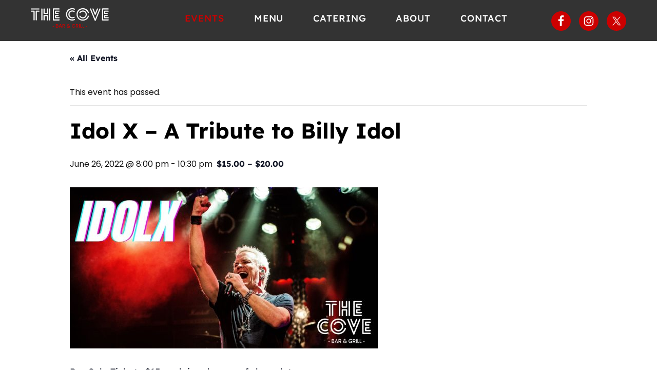

--- FILE ---
content_type: text/html; charset=UTF-8
request_url: https://thecovebarandgrill.com/event/idolx-a-tribute-to-billy-idol/
body_size: 10326
content:
<!DOCTYPE html>
<html lang="en-US">
<head >
<meta charset="UTF-8" />
<meta name="viewport" content="width=device-width, initial-scale=1" />
<link rel='stylesheet' id='tribe-events-views-v2-bootstrap-datepicker-styles-css' href='https://thecovebarandgrill.com/wp-content/plugins/the-events-calendar/vendor/bootstrap-datepicker/css/bootstrap-datepicker.standalone.min.css' type='text/css' media='all' />
<link rel='stylesheet' id='tec-variables-skeleton-css' href='https://thecovebarandgrill.com/wp-content/plugins/the-events-calendar/common/build/css/variables-skeleton.css' type='text/css' media='all' />
<link rel='stylesheet' id='tribe-common-skeleton-style-css' href='https://thecovebarandgrill.com/wp-content/plugins/the-events-calendar/common/build/css/common-skeleton.css' type='text/css' media='all' />
<link rel='stylesheet' id='tribe-tooltipster-css-css' href='https://thecovebarandgrill.com/wp-content/plugins/the-events-calendar/common/vendor/tooltipster/tooltipster.bundle.min.css' type='text/css' media='all' />
<link rel='stylesheet' id='tribe-events-views-v2-skeleton-css' href='https://thecovebarandgrill.com/wp-content/plugins/the-events-calendar/build/css/views-skeleton.css' type='text/css' media='all' />
<link rel='stylesheet' id='tec-variables-full-css' href='https://thecovebarandgrill.com/wp-content/plugins/the-events-calendar/common/build/css/variables-full.css' type='text/css' media='all' />
<link rel='stylesheet' id='tribe-common-full-style-css' href='https://thecovebarandgrill.com/wp-content/plugins/the-events-calendar/common/build/css/common-full.css' type='text/css' media='all' />
<link rel='stylesheet' id='tribe-events-views-v2-full-css' href='https://thecovebarandgrill.com/wp-content/plugins/the-events-calendar/build/css/views-full.css' type='text/css' media='all' />
<link rel='stylesheet' id='tribe-events-views-v2-print-css' href='https://thecovebarandgrill.com/wp-content/plugins/the-events-calendar/build/css/views-print.css' type='text/css' media='print' />
<link rel='stylesheet' id='tribe-events-pro-views-v2-print-css' href='https://thecovebarandgrill.com/wp-content/plugins/events-calendar-pro/build/css/views-print.css' type='text/css' media='print' />
<meta name='robots' content='index, follow, max-image-preview:large, max-snippet:-1, max-video-preview:-1' />

	<!-- This site is optimized with the Yoast SEO plugin v26.7 - https://yoast.com/wordpress/plugins/seo/ -->
	<title>Idol X - A Tribute to Billy Idol - The Cove Bar and Grill</title>
	<link rel="canonical" href="https://thecovebarandgrill.com/event/idolx-a-tribute-to-billy-idol/" />
	<meta property="og:locale" content="en_US" />
	<meta property="og:type" content="article" />
	<meta property="og:title" content="Idol X - A Tribute to Billy Idol - The Cove Bar and Grill" />
	<meta property="og:description" content="Pre-Sale Tickets $15 each in advance of show date. General Admission Tickets $20 on the day of the event. Tickets available online until 4pm or at the door on the &hellip;Read More about Idol X &#8211; A Tribute to Billy Idol" />
	<meta property="og:url" content="https://thecovebarandgrill.com/event/idolx-a-tribute-to-billy-idol/" />
	<meta property="og:site_name" content="The Cove Bar and Grill" />
	<meta property="article:modified_time" content="2022-06-23T22:35:40+00:00" />
	<meta property="og:image" content="https://thecovebarandgrill.com/wp-content/uploads/2022/03/Sinful-1-e1646875187267.jpg" />
	<meta property="og:image:width" content="600" />
	<meta property="og:image:height" content="314" />
	<meta property="og:image:type" content="image/jpeg" />
	<meta name="twitter:card" content="summary_large_image" />
	<script type="application/ld+json" class="yoast-schema-graph">{"@context":"https://schema.org","@graph":[{"@type":"WebPage","@id":"https://thecovebarandgrill.com/event/idolx-a-tribute-to-billy-idol/","url":"https://thecovebarandgrill.com/event/idolx-a-tribute-to-billy-idol/","name":"Idol X - A Tribute to Billy Idol - The Cove Bar and Grill","isPartOf":{"@id":"https://thecovebarandgrill.com/#website"},"primaryImageOfPage":{"@id":"https://thecovebarandgrill.com/event/idolx-a-tribute-to-billy-idol/#primaryimage"},"image":{"@id":"https://thecovebarandgrill.com/event/idolx-a-tribute-to-billy-idol/#primaryimage"},"thumbnailUrl":"https://thecovebarandgrill.com/wp-content/uploads/2022/03/Sinful-1-e1646875187267.jpg","datePublished":"2022-03-10T01:20:07+00:00","dateModified":"2022-06-23T22:35:40+00:00","breadcrumb":{"@id":"https://thecovebarandgrill.com/event/idolx-a-tribute-to-billy-idol/#breadcrumb"},"inLanguage":"en-US","potentialAction":[{"@type":"ReadAction","target":["https://thecovebarandgrill.com/event/idolx-a-tribute-to-billy-idol/"]}]},{"@type":"ImageObject","inLanguage":"en-US","@id":"https://thecovebarandgrill.com/event/idolx-a-tribute-to-billy-idol/#primaryimage","url":"https://thecovebarandgrill.com/wp-content/uploads/2022/03/Sinful-1-e1646875187267.jpg","contentUrl":"https://thecovebarandgrill.com/wp-content/uploads/2022/03/Sinful-1-e1646875187267.jpg","width":600,"height":314},{"@type":"BreadcrumbList","@id":"https://thecovebarandgrill.com/event/idolx-a-tribute-to-billy-idol/#breadcrumb","itemListElement":[{"@type":"ListItem","position":1,"name":"Home","item":"https://thecovebarandgrill.com/"},{"@type":"ListItem","position":2,"name":"Events","item":"https://thecovebarandgrill.com/events/"},{"@type":"ListItem","position":3,"name":"Idol X &#8211; A Tribute to Billy Idol"}]},{"@type":"WebSite","@id":"https://thecovebarandgrill.com/#website","url":"https://thecovebarandgrill.com/","name":"The Cove Bar and Grill","description":"High energy local bar and restaurant in Murrieta, CA","publisher":{"@id":"https://thecovebarandgrill.com/#organization"},"potentialAction":[{"@type":"SearchAction","target":{"@type":"EntryPoint","urlTemplate":"https://thecovebarandgrill.com/?s={search_term_string}"},"query-input":{"@type":"PropertyValueSpecification","valueRequired":true,"valueName":"search_term_string"}}],"inLanguage":"en-US"},{"@type":"Organization","@id":"https://thecovebarandgrill.com/#organization","name":"The Cove Bar and Grill","url":"https://thecovebarandgrill.com/","logo":{"@type":"ImageObject","inLanguage":"en-US","@id":"https://thecovebarandgrill.com/#/schema/logo/image/","url":"https://thecovebarandgrill.com/wp-content/uploads/2022/05/the-cove-logo.png","contentUrl":"https://thecovebarandgrill.com/wp-content/uploads/2022/05/the-cove-logo.png","width":1328,"height":336,"caption":"The Cove Bar and Grill"},"image":{"@id":"https://thecovebarandgrill.com/#/schema/logo/image/"}},{"@type":"Event","name":"Idol X &#8211; A Tribute to Billy Idol","description":"Pre-Sale Tickets $15 each in advance of show date. General Admission Tickets $20 on the day of the event. Tickets available online until 4pm or at the door on the &hellip;<a class=\"more-link\" href=\"https://thecovebarandgrill.com/event/idolx-a-tribute-to-billy-idol/\">Read More <span class=\"screen-reader-text\">about Idol X &#8211; A Tribute to Billy Idol</span></a>","image":{"@id":"https://thecovebarandgrill.com/event/idolx-a-tribute-to-billy-idol/#primaryimage"},"url":"https://thecovebarandgrill.com/event/idolx-a-tribute-to-billy-idol/","eventAttendanceMode":"https://schema.org/OfflineEventAttendanceMode","eventStatus":"https://schema.org/EventScheduled","startDate":"2022-06-26T20:00:00-07:00","endDate":"2022-06-26T22:30:00-07:00","offers":{"@type":"Offer","price":"15.00 – 20.00","priceCurrency":"USD","url":"https://thecovebarandgrill.com/event/idolx-a-tribute-to-billy-idol/","category":"primary","availability":"inStock","validFrom":"2022-03-09T00:00:00+00:00"},"@id":"https://thecovebarandgrill.com/event/idolx-a-tribute-to-billy-idol/#event","mainEntityOfPage":{"@id":"https://thecovebarandgrill.com/event/idolx-a-tribute-to-billy-idol/"}}]}</script>
	<!-- / Yoast SEO plugin. -->


<link rel='dns-prefetch' href='//connect.facebook.net' />
<link rel='dns-prefetch' href='//www.google.com' />
<link rel="alternate" type="text/calendar" title="The Cove Bar and Grill &raquo; iCal Feed" href="https://thecovebarandgrill.com/events/?ical=1" />
<link rel="alternate" title="oEmbed (JSON)" type="application/json+oembed" href="https://thecovebarandgrill.com/wp-json/oembed/1.0/embed?url=https%3A%2F%2Fthecovebarandgrill.com%2Fevent%2Fidolx-a-tribute-to-billy-idol%2F" />
<link rel="alternate" title="oEmbed (XML)" type="text/xml+oembed" href="https://thecovebarandgrill.com/wp-json/oembed/1.0/embed?url=https%3A%2F%2Fthecovebarandgrill.com%2Fevent%2Fidolx-a-tribute-to-billy-idol%2F&#038;format=xml" />
<style id='wp-img-auto-sizes-contain-inline-css' type='text/css'>
img:is([sizes=auto i],[sizes^="auto," i]){contain-intrinsic-size:3000px 1500px}
/*# sourceURL=wp-img-auto-sizes-contain-inline-css */
</style>
<link rel='stylesheet' id='tribe-events-full-pro-calendar-style-css' href='https://thecovebarandgrill.com/wp-content/plugins/events-calendar-pro/build/css/tribe-events-pro-full.css' type='text/css' media='all' />
<link rel='stylesheet' id='tribe-events-virtual-skeleton-css' href='https://thecovebarandgrill.com/wp-content/plugins/events-calendar-pro/build/css/events-virtual-skeleton.css' type='text/css' media='all' />
<link rel='stylesheet' id='tribe-events-virtual-full-css' href='https://thecovebarandgrill.com/wp-content/plugins/events-calendar-pro/build/css/events-virtual-full.css' type='text/css' media='all' />
<link rel='stylesheet' id='tribe-events-virtual-single-skeleton-css' href='https://thecovebarandgrill.com/wp-content/plugins/events-calendar-pro/build/css/events-virtual-single-skeleton.css' type='text/css' media='all' />
<link rel='stylesheet' id='tribe-events-virtual-single-full-css' href='https://thecovebarandgrill.com/wp-content/plugins/events-calendar-pro/build/css/events-virtual-single-full.css' type='text/css' media='all' />
<link rel='stylesheet' id='tec-events-pro-single-css' href='https://thecovebarandgrill.com/wp-content/plugins/events-calendar-pro/build/css/events-single.css' type='text/css' media='all' />
<link rel='stylesheet' id='tribe-events-calendar-pro-style-css' href='https://thecovebarandgrill.com/wp-content/plugins/events-calendar-pro/build/css/tribe-events-pro-full.css' type='text/css' media='all' />
<link rel='stylesheet' id='tribe-events-pro-mini-calendar-block-styles-css' href='https://thecovebarandgrill.com/wp-content/plugins/events-calendar-pro/build/css/tribe-events-pro-mini-calendar-block.css' type='text/css' media='all' />
<link rel='stylesheet' id='tribe-events-v2-single-skeleton-css' href='https://thecovebarandgrill.com/wp-content/plugins/the-events-calendar/build/css/tribe-events-single-skeleton.css' type='text/css' media='all' />
<link rel='stylesheet' id='tribe-events-v2-single-skeleton-full-css' href='https://thecovebarandgrill.com/wp-content/plugins/the-events-calendar/build/css/tribe-events-single-full.css' type='text/css' media='all' />
<link rel='stylesheet' id='tribe-events-virtual-single-v2-skeleton-css' href='https://thecovebarandgrill.com/wp-content/plugins/events-calendar-pro/build/css/events-virtual-single-v2-skeleton.css' type='text/css' media='all' />
<link rel='stylesheet' id='tribe-events-virtual-single-v2-full-css' href='https://thecovebarandgrill.com/wp-content/plugins/events-calendar-pro/build/css/events-virtual-single-v2-full.css' type='text/css' media='all' />
<link rel='stylesheet' id='tec-events-pro-single-style-css' href='https://thecovebarandgrill.com/wp-content/plugins/events-calendar-pro/build/css/custom-tables-v1/single.css' type='text/css' media='all' />
<link rel='stylesheet' id='the-cove-css' href='https://thecovebarandgrill.com/wp-content/themes/the-cove/style.css' type='text/css' media='all' />
<style id='classic-theme-styles-inline-css' type='text/css'>
/*! This file is auto-generated */
.wp-block-button__link{color:#fff;background-color:#32373c;border-radius:9999px;box-shadow:none;text-decoration:none;padding:calc(.667em + 2px) calc(1.333em + 2px);font-size:1.125em}.wp-block-file__button{background:#32373c;color:#fff;text-decoration:none}
/*# sourceURL=/wp-includes/css/classic-themes.min.css */
</style>
<link rel='stylesheet' id='maintenance-styles-css' href='https://thecovebarandgrill.com/wp-content/themes/the-cove/lib/maintenance.css' type='text/css' media='all' />
<link rel='stylesheet' id='font-awesome-css' href='https://thecovebarandgrill.com/wp-content/themes/the-cove/fonts/font-awesome-4.7.0/css/font-awesome.min.css' type='text/css' media='all' />
<link rel='stylesheet' id='woocommerce-styling-css' href='https://thecovebarandgrill.com/wp-content/themes/the-cove/woocommerce/woocommerce.css' type='text/css' media='all' />
<script type="text/javascript" src="https://thecovebarandgrill.com/wp-includes/js/jquery/jquery.min.js" id="jquery-core-js"></script>
<script type="text/javascript" src="https://thecovebarandgrill.com/wp-includes/js/jquery/jquery-migrate.min.js" id="jquery-migrate-js"></script>
<script type="text/javascript" src="https://thecovebarandgrill.com/wp-content/plugins/the-events-calendar/common/build/js/tribe-common.js" id="tribe-common-js"></script>
<script type="text/javascript" src="https://thecovebarandgrill.com/wp-content/plugins/the-events-calendar/build/js/views/breakpoints.js" id="tribe-events-views-v2-breakpoints-js"></script>
<link rel="https://api.w.org/" href="https://thecovebarandgrill.com/wp-json/" /><link rel="alternate" title="JSON" type="application/json" href="https://thecovebarandgrill.com/wp-json/wp/v2/tribe_events/2527" /><link rel="EditURI" type="application/rsd+xml" title="RSD" href="https://thecovebarandgrill.com/xmlrpc.php?rsd" />
<meta name="generator" content="WordPress 6.9" />
<link rel='shortlink' href='https://thecovebarandgrill.com/?p=2527' />
<meta name="tec-api-version" content="v1"><meta name="tec-api-origin" content="https://thecovebarandgrill.com"><link rel="alternate" href="https://thecovebarandgrill.com/wp-json/tribe/events/v1/events/2527" /><link rel="icon" href="https://thecovebarandgrill.com/wp-content/themes/the-cove/images/favicon.ico" />
<style id='global-styles-inline-css' type='text/css'>
:root{--wp--preset--aspect-ratio--square: 1;--wp--preset--aspect-ratio--4-3: 4/3;--wp--preset--aspect-ratio--3-4: 3/4;--wp--preset--aspect-ratio--3-2: 3/2;--wp--preset--aspect-ratio--2-3: 2/3;--wp--preset--aspect-ratio--16-9: 16/9;--wp--preset--aspect-ratio--9-16: 9/16;--wp--preset--color--black: #000000;--wp--preset--color--cyan-bluish-gray: #abb8c3;--wp--preset--color--white: #ffffff;--wp--preset--color--pale-pink: #f78da7;--wp--preset--color--vivid-red: #cf2e2e;--wp--preset--color--luminous-vivid-orange: #ff6900;--wp--preset--color--luminous-vivid-amber: #fcb900;--wp--preset--color--light-green-cyan: #7bdcb5;--wp--preset--color--vivid-green-cyan: #00d084;--wp--preset--color--pale-cyan-blue: #8ed1fc;--wp--preset--color--vivid-cyan-blue: #0693e3;--wp--preset--color--vivid-purple: #9b51e0;--wp--preset--gradient--vivid-cyan-blue-to-vivid-purple: linear-gradient(135deg,rgb(6,147,227) 0%,rgb(155,81,224) 100%);--wp--preset--gradient--light-green-cyan-to-vivid-green-cyan: linear-gradient(135deg,rgb(122,220,180) 0%,rgb(0,208,130) 100%);--wp--preset--gradient--luminous-vivid-amber-to-luminous-vivid-orange: linear-gradient(135deg,rgb(252,185,0) 0%,rgb(255,105,0) 100%);--wp--preset--gradient--luminous-vivid-orange-to-vivid-red: linear-gradient(135deg,rgb(255,105,0) 0%,rgb(207,46,46) 100%);--wp--preset--gradient--very-light-gray-to-cyan-bluish-gray: linear-gradient(135deg,rgb(238,238,238) 0%,rgb(169,184,195) 100%);--wp--preset--gradient--cool-to-warm-spectrum: linear-gradient(135deg,rgb(74,234,220) 0%,rgb(151,120,209) 20%,rgb(207,42,186) 40%,rgb(238,44,130) 60%,rgb(251,105,98) 80%,rgb(254,248,76) 100%);--wp--preset--gradient--blush-light-purple: linear-gradient(135deg,rgb(255,206,236) 0%,rgb(152,150,240) 100%);--wp--preset--gradient--blush-bordeaux: linear-gradient(135deg,rgb(254,205,165) 0%,rgb(254,45,45) 50%,rgb(107,0,62) 100%);--wp--preset--gradient--luminous-dusk: linear-gradient(135deg,rgb(255,203,112) 0%,rgb(199,81,192) 50%,rgb(65,88,208) 100%);--wp--preset--gradient--pale-ocean: linear-gradient(135deg,rgb(255,245,203) 0%,rgb(182,227,212) 50%,rgb(51,167,181) 100%);--wp--preset--gradient--electric-grass: linear-gradient(135deg,rgb(202,248,128) 0%,rgb(113,206,126) 100%);--wp--preset--gradient--midnight: linear-gradient(135deg,rgb(2,3,129) 0%,rgb(40,116,252) 100%);--wp--preset--font-size--small: 13px;--wp--preset--font-size--medium: 20px;--wp--preset--font-size--large: 36px;--wp--preset--font-size--x-large: 42px;--wp--preset--spacing--20: 0.44rem;--wp--preset--spacing--30: 0.67rem;--wp--preset--spacing--40: 1rem;--wp--preset--spacing--50: 1.5rem;--wp--preset--spacing--60: 2.25rem;--wp--preset--spacing--70: 3.38rem;--wp--preset--spacing--80: 5.06rem;--wp--preset--shadow--natural: 6px 6px 9px rgba(0, 0, 0, 0.2);--wp--preset--shadow--deep: 12px 12px 50px rgba(0, 0, 0, 0.4);--wp--preset--shadow--sharp: 6px 6px 0px rgba(0, 0, 0, 0.2);--wp--preset--shadow--outlined: 6px 6px 0px -3px rgb(255, 255, 255), 6px 6px rgb(0, 0, 0);--wp--preset--shadow--crisp: 6px 6px 0px rgb(0, 0, 0);}:where(.is-layout-flex){gap: 0.5em;}:where(.is-layout-grid){gap: 0.5em;}body .is-layout-flex{display: flex;}.is-layout-flex{flex-wrap: wrap;align-items: center;}.is-layout-flex > :is(*, div){margin: 0;}body .is-layout-grid{display: grid;}.is-layout-grid > :is(*, div){margin: 0;}:where(.wp-block-columns.is-layout-flex){gap: 2em;}:where(.wp-block-columns.is-layout-grid){gap: 2em;}:where(.wp-block-post-template.is-layout-flex){gap: 1.25em;}:where(.wp-block-post-template.is-layout-grid){gap: 1.25em;}.has-black-color{color: var(--wp--preset--color--black) !important;}.has-cyan-bluish-gray-color{color: var(--wp--preset--color--cyan-bluish-gray) !important;}.has-white-color{color: var(--wp--preset--color--white) !important;}.has-pale-pink-color{color: var(--wp--preset--color--pale-pink) !important;}.has-vivid-red-color{color: var(--wp--preset--color--vivid-red) !important;}.has-luminous-vivid-orange-color{color: var(--wp--preset--color--luminous-vivid-orange) !important;}.has-luminous-vivid-amber-color{color: var(--wp--preset--color--luminous-vivid-amber) !important;}.has-light-green-cyan-color{color: var(--wp--preset--color--light-green-cyan) !important;}.has-vivid-green-cyan-color{color: var(--wp--preset--color--vivid-green-cyan) !important;}.has-pale-cyan-blue-color{color: var(--wp--preset--color--pale-cyan-blue) !important;}.has-vivid-cyan-blue-color{color: var(--wp--preset--color--vivid-cyan-blue) !important;}.has-vivid-purple-color{color: var(--wp--preset--color--vivid-purple) !important;}.has-black-background-color{background-color: var(--wp--preset--color--black) !important;}.has-cyan-bluish-gray-background-color{background-color: var(--wp--preset--color--cyan-bluish-gray) !important;}.has-white-background-color{background-color: var(--wp--preset--color--white) !important;}.has-pale-pink-background-color{background-color: var(--wp--preset--color--pale-pink) !important;}.has-vivid-red-background-color{background-color: var(--wp--preset--color--vivid-red) !important;}.has-luminous-vivid-orange-background-color{background-color: var(--wp--preset--color--luminous-vivid-orange) !important;}.has-luminous-vivid-amber-background-color{background-color: var(--wp--preset--color--luminous-vivid-amber) !important;}.has-light-green-cyan-background-color{background-color: var(--wp--preset--color--light-green-cyan) !important;}.has-vivid-green-cyan-background-color{background-color: var(--wp--preset--color--vivid-green-cyan) !important;}.has-pale-cyan-blue-background-color{background-color: var(--wp--preset--color--pale-cyan-blue) !important;}.has-vivid-cyan-blue-background-color{background-color: var(--wp--preset--color--vivid-cyan-blue) !important;}.has-vivid-purple-background-color{background-color: var(--wp--preset--color--vivid-purple) !important;}.has-black-border-color{border-color: var(--wp--preset--color--black) !important;}.has-cyan-bluish-gray-border-color{border-color: var(--wp--preset--color--cyan-bluish-gray) !important;}.has-white-border-color{border-color: var(--wp--preset--color--white) !important;}.has-pale-pink-border-color{border-color: var(--wp--preset--color--pale-pink) !important;}.has-vivid-red-border-color{border-color: var(--wp--preset--color--vivid-red) !important;}.has-luminous-vivid-orange-border-color{border-color: var(--wp--preset--color--luminous-vivid-orange) !important;}.has-luminous-vivid-amber-border-color{border-color: var(--wp--preset--color--luminous-vivid-amber) !important;}.has-light-green-cyan-border-color{border-color: var(--wp--preset--color--light-green-cyan) !important;}.has-vivid-green-cyan-border-color{border-color: var(--wp--preset--color--vivid-green-cyan) !important;}.has-pale-cyan-blue-border-color{border-color: var(--wp--preset--color--pale-cyan-blue) !important;}.has-vivid-cyan-blue-border-color{border-color: var(--wp--preset--color--vivid-cyan-blue) !important;}.has-vivid-purple-border-color{border-color: var(--wp--preset--color--vivid-purple) !important;}.has-vivid-cyan-blue-to-vivid-purple-gradient-background{background: var(--wp--preset--gradient--vivid-cyan-blue-to-vivid-purple) !important;}.has-light-green-cyan-to-vivid-green-cyan-gradient-background{background: var(--wp--preset--gradient--light-green-cyan-to-vivid-green-cyan) !important;}.has-luminous-vivid-amber-to-luminous-vivid-orange-gradient-background{background: var(--wp--preset--gradient--luminous-vivid-amber-to-luminous-vivid-orange) !important;}.has-luminous-vivid-orange-to-vivid-red-gradient-background{background: var(--wp--preset--gradient--luminous-vivid-orange-to-vivid-red) !important;}.has-very-light-gray-to-cyan-bluish-gray-gradient-background{background: var(--wp--preset--gradient--very-light-gray-to-cyan-bluish-gray) !important;}.has-cool-to-warm-spectrum-gradient-background{background: var(--wp--preset--gradient--cool-to-warm-spectrum) !important;}.has-blush-light-purple-gradient-background{background: var(--wp--preset--gradient--blush-light-purple) !important;}.has-blush-bordeaux-gradient-background{background: var(--wp--preset--gradient--blush-bordeaux) !important;}.has-luminous-dusk-gradient-background{background: var(--wp--preset--gradient--luminous-dusk) !important;}.has-pale-ocean-gradient-background{background: var(--wp--preset--gradient--pale-ocean) !important;}.has-electric-grass-gradient-background{background: var(--wp--preset--gradient--electric-grass) !important;}.has-midnight-gradient-background{background: var(--wp--preset--gradient--midnight) !important;}.has-small-font-size{font-size: var(--wp--preset--font-size--small) !important;}.has-medium-font-size{font-size: var(--wp--preset--font-size--medium) !important;}.has-large-font-size{font-size: var(--wp--preset--font-size--large) !important;}.has-x-large-font-size{font-size: var(--wp--preset--font-size--x-large) !important;}
/*# sourceURL=global-styles-inline-css */
</style>
</head>
<body class="wp-singular tribe_events-template-default single single-tribe_events postid-2527 wp-theme-genesis wp-child-theme-the-cove tribe-theme-genesis tribe-events-page-template tribe-no-js tribe-filter-live full-width-content genesis-breadcrumbs-hidden genesis-footer-widgets-visible events-single tribe-events-style-full tribe-events-style-theme"><div class="site-container"><ul class="genesis-skip-link"><li><a href="#genesis-nav-primary" class="screen-reader-shortcut"> Skip to primary navigation</a></li><li><a href="#genesis-content" class="screen-reader-shortcut"> Skip to main content</a></li><li><a href="#genesis-footer-widgets" class="screen-reader-shortcut"> Skip to footer</a></li></ul><header class="site-header"><div class="wrap"><div class="title-area"><h1 class="site-title"><a href="https://thecovebarandgrill.com/">The Cove Bar and Grill</a></h1></div><div class="widget-area header-widget-area"><section id="simple-social-icons-2" class="widget simple-social-icons"><div class="widget-wrap"><ul class="alignright"><li class="ssi-facebook"><a href="https://www.facebook.com/thecovemurrieta/" ><svg role="img" class="social-facebook" aria-labelledby="social-facebook-2"><title id="social-facebook-2">Facebook</title><use xlink:href="https://thecovebarandgrill.com/wp-content/plugins/simple-social-icons/symbol-defs.svg#social-facebook"></use></svg></a></li><li class="ssi-instagram"><a href="https://www.instagram.com/thecovebarandgrill/" ><svg role="img" class="social-instagram" aria-labelledby="social-instagram-2"><title id="social-instagram-2">Instagram</title><use xlink:href="https://thecovebarandgrill.com/wp-content/plugins/simple-social-icons/symbol-defs.svg#social-instagram"></use></svg></a></li><li class="ssi-twitter"><a href="https://twitter.com/thecovemurrieta/" ><svg role="img" class="social-twitter" aria-labelledby="social-twitter-2"><title id="social-twitter-2">Twitter</title><use xlink:href="https://thecovebarandgrill.com/wp-content/plugins/simple-social-icons/symbol-defs.svg#social-twitter"></use></svg></a></li></ul></div></section>
</div><nav class="nav-primary" aria-label="Main" id="genesis-nav-primary"><div class="wrap"><ul id="menu-main-menu" class="menu genesis-nav-menu menu-primary js-superfish"><li id="menu-item-526" class="menu-item menu-item-type-post_type_archive menu-item-object-tribe_events current-menu-item current_page_item menu-item-526"><a href="https://thecovebarandgrill.com/events/"><span >Events</span></a></li>
<li id="menu-item-3380" class="menu-item menu-item-type-custom menu-item-object-custom menu-item-3380"><a target="_blank" href="https://thecovebarandgrill.com/wp-content/uploads/2020/01/the-cove-bar-and-grill-menu.pdf"><span >Menu</span></a></li>
<li id="menu-item-2857" class="menu-item menu-item-type-post_type menu-item-object-page menu-item-2857"><a href="https://thecovebarandgrill.com/catering/"><span >Catering</span></a></li>
<li id="menu-item-2858" class="menu-item menu-item-type-post_type menu-item-object-page menu-item-2858"><a href="https://thecovebarandgrill.com/about/"><span >About</span></a></li>
<li id="menu-item-100" class="menu-item menu-item-type-post_type menu-item-object-page menu-item-100"><a href="https://thecovebarandgrill.com/contact/"><span >Contact</span></a></li>
</ul></div></nav></div></header><div class="site-inner"><section id="tribe-events-pg-template" class="tribe-events-pg-template" role="main"><div class="tribe-events-before-html"></div><span class="tribe-events-ajax-loading"><img class="tribe-events-spinner-medium" src="https://thecovebarandgrill.com/wp-content/plugins/the-events-calendar/src/resources/images/tribe-loading.gif" alt="Loading Events" /></span>
<div id="tribe-events-content" class="tribe-events-single">

	<p class="tribe-events-back">
		<a href="https://thecovebarandgrill.com/events/"> &laquo; All Events</a>
	</p>

	<!-- Notices -->
	<div class="tribe-events-notices"><ul><li>This event has passed.</li></ul></div>
	<h1 class="tribe-events-single-event-title">Idol X &#8211; A Tribute to Billy Idol</h1>
	<div class="tribe-events-schedule tribe-clearfix">
		<div><span class="tribe-event-date-start">June 26, 2022 @ 8:00 pm</span> - <span class="tribe-event-time">10:30 pm</span></div>					<span class="tribe-events-cost">$15.00 – $20.00</span>
			</div>

	<!-- Event header -->
	<div id="tribe-events-header"  data-title="Idol X - A Tribute to Billy Idol - The Cove Bar and Grill" data-viewtitle="Idol X &#8211; A Tribute to Billy Idol">
		<!-- Navigation -->
		<nav class="tribe-events-nav-pagination" aria-label="Event Navigation">
			<ul class="tribe-events-sub-nav">
				<li class="tribe-events-nav-previous"><a href="https://thecovebarandgrill.com/event/payton-howie-2/"><span>&laquo;</span> Payton Howie</a></li>
				<li class="tribe-events-nav-next"><a href="https://thecovebarandgrill.com/event/bad-candy/">Bad Candy <span>&raquo;</span></a></li>
			</ul>
			<!-- .tribe-events-sub-nav -->
		</nav>
	</div>
	<!-- #tribe-events-header -->

			<div id="post-2527" class="post-2527 tribe_events type-tribe_events status-publish has-post-thumbnail tribe_events_cat-ticketed-events cat_ticketed-events entry">
			<!-- Event featured image, but exclude link -->
			<div class="tribe-events-event-image"><img width="600" height="314" src="https://thecovebarandgrill.com/wp-content/uploads/2022/03/Sinful-1-e1646875187267.jpg" class="attachment-full size-full wp-post-image" alt="" decoding="async" srcset="https://thecovebarandgrill.com/wp-content/uploads/2022/03/Sinful-1-e1646875187267.jpg 600w, https://thecovebarandgrill.com/wp-content/uploads/2022/03/Sinful-1-e1646875187267-480x251.jpg 480w" sizes="(max-width: 600px) 100vw, 600px" /></div>
			<!-- Event content -->
						<div class="tribe-events-single-event-description tribe-events-content">
				<p>Pre-Sale Tickets $15 each in advance of show date.<br />
General Admission Tickets $20 on the day of the event.<br />
Tickets available online until 4pm or at the door on the day of the event.</p>
<p><a href="https://www.eventbrite.com/e/billy-idol-tribute-idol-x-the-cove-tickets-314760616477">TICKETS AVAILABLE HERE</a><br />
<a href="https://www.eventbrite.com/e/billy-idol-tribute-idol-x-the-cove-tickets-314760616477">https://www.eventbrite.com/e/billy-idol-tribute-idol-x-the-cove-tickets-314760616477</a><br />
Tables and seating available on a 1st come &#8211; 1st served basis. Arrive early for best seating.<br />
Ticketed guests only after 8pm. </p>
<p>This show is General Admission only and there is no reserved seating.</p>
<p>Based in Los Angeles, California&#8230; IDOL X, the Billy Idol Live Experience, is the #1 tribute to Billy Idol. Combining a mix of Billy Idol and Generation X (Gen X) music, with the occasional cover song thrown in. IDOL X puts on a high energy professional level tribute show that has people wanting more, more, more! </p>
			</div>
			<!-- .tribe-events-single-event-description -->
			<div class="tribe-events tribe-common">
	<div class="tribe-events-c-subscribe-dropdown__container">
		<div class="tribe-events-c-subscribe-dropdown">
			<div class="tribe-common-c-btn-border tribe-events-c-subscribe-dropdown__button">
				<svg
	 class="tribe-common-c-svgicon tribe-common-c-svgicon--cal-export tribe-events-c-subscribe-dropdown__export-icon" 	aria-hidden="true"
	viewBox="0 0 23 17"
	xmlns="http://www.w3.org/2000/svg"
>
	<path fill-rule="evenodd" clip-rule="evenodd" d="M.128.896V16.13c0 .211.145.383.323.383h15.354c.179 0 .323-.172.323-.383V.896c0-.212-.144-.383-.323-.383H.451C.273.513.128.684.128.896Zm16 6.742h-.901V4.679H1.009v10.729h14.218v-3.336h.901V7.638ZM1.01 1.614h14.218v2.058H1.009V1.614Z" />
	<path d="M20.5 9.846H8.312M18.524 6.953l2.89 2.909-2.855 2.855" stroke-width="1.2" stroke-linecap="round" stroke-linejoin="round"/>
</svg>
				<button
					class="tribe-events-c-subscribe-dropdown__button-text"
					aria-expanded="false"
					aria-controls="tribe-events-subscribe-dropdown-content"
					aria-label="View links to add events to your calendar"
				>
					Add to calendar				</button>
				<svg
	 class="tribe-common-c-svgicon tribe-common-c-svgicon--caret-down tribe-events-c-subscribe-dropdown__button-icon" 	aria-hidden="true"
	viewBox="0 0 10 7"
	xmlns="http://www.w3.org/2000/svg"
>
	<path fill-rule="evenodd" clip-rule="evenodd" d="M1.008.609L5 4.6 8.992.61l.958.958L5 6.517.05 1.566l.958-.958z" class="tribe-common-c-svgicon__svg-fill"/>
</svg>
			</div>
			<div id="tribe-events-subscribe-dropdown-content" class="tribe-events-c-subscribe-dropdown__content">
				<ul class="tribe-events-c-subscribe-dropdown__list">
											
<li class="tribe-events-c-subscribe-dropdown__list-item tribe-events-c-subscribe-dropdown__list-item--gcal">
	<a
		href="https://www.google.com/calendar/event?action=TEMPLATE&#038;dates=20220626T200000/20220626T223000&#038;text=Idol%20X%20%26%238211%3B%20A%20Tribute%20to%20Billy%20Idol&#038;details=Pre-Sale+Tickets+%2415+each+in+advance+of+show+date.General+Admission+Tickets+%2420+on+the+day+of+the+event.+Tickets+available+online+until+4pm+or+at+the+door+on+the+day+of+the+event.%3Ca+href%3D%22https%3A%2F%2Fwww.eventbrite.com%2Fe%2Fbilly-idol-tribute-idol-x-the-cove-tickets-314760616477%22%3ETICKETS+AVAILABLE+HERE%3C%2Fa%3E%3Ca+href%3D%22https%3A%2F%2Fwww.eventbrite.com%2Fe%2Fbilly-idol-tribute-idol-x-the-cove-tickets-314760616477%22%3Ehttps%3A%2F%2Fwww.eventbrite.com%2Fe%2Fbilly-idol-tribute-idol-x-the-cove-tickets-314760616477%3C%2Fa%3ETables+and+seating+available+on+a+1st+come+-+1st+served+basis.+Arrive+early+for+best+seating.+Ticketed+guests+only+after+8pm.+This+show+is+General+Admission+only+and+there+is+no+reserved+seating.Based+in+Los+Angeles%2C+California...+IDOL+X%2C+the+Billy+Idol+Live+Experience%2C+is+the+%231+tribute+to+Billy+Idol.+Combining+a+mix+of+Billy+Idol+and+Generation+X+%28Gen+X%29+music%2C+with+the+occasional+cover+song+thrown+in.+IDOL+X+puts+on+a+high+energy+professional+level+tribute+show+that+has+people+wantin+%28View+Full+event+Description+Here%3A+https%3A%2F%2Fthecovebarandgrill.com%2Fevent%2Fidolx-a-tribute-to-billy-idol%2F%29&#038;trp=false&#038;ctz=America/Los_Angeles&#038;sprop=website:https://thecovebarandgrill.com"
		class="tribe-events-c-subscribe-dropdown__list-item-link"
		target="_blank"
		rel="noopener noreferrer nofollow noindex"
	>
		Google Calendar	</a>
</li>
											
<li class="tribe-events-c-subscribe-dropdown__list-item tribe-events-c-subscribe-dropdown__list-item--ical">
	<a
		href="webcal://thecovebarandgrill.com/event/idolx-a-tribute-to-billy-idol/?ical=1"
		class="tribe-events-c-subscribe-dropdown__list-item-link"
		target="_blank"
		rel="noopener noreferrer nofollow noindex"
	>
		iCalendar	</a>
</li>
											
<li class="tribe-events-c-subscribe-dropdown__list-item tribe-events-c-subscribe-dropdown__list-item--outlook-365">
	<a
		href="https://outlook.office.com/owa/?path=/calendar/action/compose&#038;rrv=addevent&#038;startdt=2022-06-26T20%3A00%3A00-07%3A00&#038;enddt=2022-06-26T22%3A30%3A00-07%3A00&#038;location&#038;subject=Idol%20X%20-%20A%20Tribute%20to%20Billy%20Idol&#038;body=Pre-Sale%20Tickets%20%2415%20each%20in%20advance%20of%20show%20date.General%20Admission%20Tickets%20%2420%20on%20the%20day%20of%20the%20event.%20Tickets%20available%20online%20until%204pm%20or%20at%20the%20door%20on%20the%20day%20of%20the%20event.TICKETS%20AVAILABLE%20HEREhttps%3A%2F%2Fwww.eventbrite.com%2Fe%2Fbilly-idol-tribute-idol-x-the-cove-tickets-314760616477Tables%20and%20seating%20available%20on%20a%201st%20come%20-%201st%20served%20basis.%20Arrive%20early%20for%20best%20seating.%20Ticketed%20guests%20only%20after%208pm.%20This%20show%20is%20General%20Admission%20only%20and%20there%20is%20no%20reserved%20seating.Based%20in%20Los%20Angeles%2C%20California...%20IDOL%20X%2C%20the%20Billy%20Idol%20Live%20Experience%2C%20is%20the%20%231%20tribute%20to%20Billy%20Idol.%20Combining%20a%20mix%20of%20Billy%20Idol%20and%20Generation%20X%20%28Gen%20X%29%20music%2C%20with%20the%20occasional%20cover%20song%20thrown%20in.%20IDOL%20X%20puts%20on%20a%20high%20energy%20professional%20level%20tribute%20show%20that%20has%20people%20wanting%20more%2C%20more%2C%20more%21%20"
		class="tribe-events-c-subscribe-dropdown__list-item-link"
		target="_blank"
		rel="noopener noreferrer nofollow noindex"
	>
		Outlook 365	</a>
</li>
											
<li class="tribe-events-c-subscribe-dropdown__list-item tribe-events-c-subscribe-dropdown__list-item--outlook-live">
	<a
		href="https://outlook.live.com/owa/?path=/calendar/action/compose&#038;rrv=addevent&#038;startdt=2022-06-26T20%3A00%3A00-07%3A00&#038;enddt=2022-06-26T22%3A30%3A00-07%3A00&#038;location&#038;subject=Idol%20X%20-%20A%20Tribute%20to%20Billy%20Idol&#038;body=Pre-Sale%20Tickets%20%2415%20each%20in%20advance%20of%20show%20date.General%20Admission%20Tickets%20%2420%20on%20the%20day%20of%20the%20event.%20Tickets%20available%20online%20until%204pm%20or%20at%20the%20door%20on%20the%20day%20of%20the%20event.TICKETS%20AVAILABLE%20HEREhttps%3A%2F%2Fwww.eventbrite.com%2Fe%2Fbilly-idol-tribute-idol-x-the-cove-tickets-314760616477Tables%20and%20seating%20available%20on%20a%201st%20come%20-%201st%20served%20basis.%20Arrive%20early%20for%20best%20seating.%20Ticketed%20guests%20only%20after%208pm.%20This%20show%20is%20General%20Admission%20only%20and%20there%20is%20no%20reserved%20seating.Based%20in%20Los%20Angeles%2C%20California...%20IDOL%20X%2C%20the%20Billy%20Idol%20Live%20Experience%2C%20is%20the%20%231%20tribute%20to%20Billy%20Idol.%20Combining%20a%20mix%20of%20Billy%20Idol%20and%20Generation%20X%20%28Gen%20X%29%20music%2C%20with%20the%20occasional%20cover%20song%20thrown%20in.%20IDOL%20X%20puts%20on%20a%20high%20energy%20professional%20level%20tribute%20show%20that%20has%20people%20wanting%20more%2C%20more%2C%20more%21%20"
		class="tribe-events-c-subscribe-dropdown__list-item-link"
		target="_blank"
		rel="noopener noreferrer nofollow noindex"
	>
		Outlook Live	</a>
</li>
									</ul>
			</div>
		</div>
	</div>
</div>

			<!-- Event meta -->
						
	<div class="tribe-events-single-section tribe-events-event-meta primary tribe-clearfix">


<div class="tribe-events-meta-group tribe-events-meta-group-details">
	<h2 class="tribe-events-single-section-title"> Details </h2>
	<ul class="tribe-events-meta-list">

		
			<li class="tribe-events-meta-item">
				<span class="tribe-events-start-date-label tribe-events-meta-label">Date:</span>
				<span class="tribe-events-meta-value">
					<abbr class="tribe-events-abbr tribe-events-start-date published dtstart" title="2022-06-26"> June 26, 2022 </abbr>
				</span>
			</li>

			<li class="tribe-events-meta-item">
				<span class="tribe-events-start-time-label tribe-events-meta-label">Time:</span>
				<span class="tribe-events-meta-value">
					<div class="tribe-events-abbr tribe-events-start-time published dtstart" title="2022-06-26">
						8:00 pm - 10:30 pm											</div>
				</span>
			</li>

		
		
		
			<li class="tribe-events-meta-item">
				<span class="tribe-events-event-cost-label tribe-events-meta-label">Cost:</span>
				<span class="tribe-events-event-cost tribe-events-meta-value"> $15.00 – $20.00 </span>
			</li>
		
		<li class="tribe-events-meta-item"><span class="tribe-events-event-categories-label tribe-events-meta-label">Event Category:</span> <span class="tribe-events-event-categories tribe-events-meta-value"><a href="https://thecovebarandgrill.com/events/category/ticketed-events/" rel="tag">Ticketed Events</a></span></li>
		
		
			</ul>
</div>

	</div>


					</div> <!-- #post-x -->
			
	<!-- Event footer -->
	<div id="tribe-events-footer">
		<!-- Navigation -->
		<nav class="tribe-events-nav-pagination" aria-label="Event Navigation">
			<ul class="tribe-events-sub-nav">
				<li class="tribe-events-nav-previous"><a href="https://thecovebarandgrill.com/event/payton-howie-2/"><span>&laquo;</span> Payton Howie</a></li>
				<li class="tribe-events-nav-next"><a href="https://thecovebarandgrill.com/event/bad-candy/">Bad Candy <span>&raquo;</span></a></li>
			</ul>
			<!-- .tribe-events-sub-nav -->
		</nav>
	</div>
	<!-- #tribe-events-footer -->

</div><!-- #tribe-events-content -->
<div class="tribe-events-after-html"></div>
<!--
This calendar is powered by The Events Calendar.
http://evnt.is/18wn
-->
</section></div><div class="footer-widgets" id="genesis-footer-widgets"><h2 class="genesis-sidebar-title screen-reader-text">Footer</h2><div class="wrap"><div class="widget-area footer-widgets-1 footer-widget-area"><section id="custom_html-4" class="widget_text widget widget_custom_html"><div class="widget_text widget-wrap"><h3 class="widgettitle widget-title">Location</h3>
<div class="textwidget custom-html-widget"><p>40675 Murrieta Hot Springs Road<br>Murrieta, CA 92562</p><a class="map" href="https://g.page/thecovemurrieta?share" target="_blank" rel="noopener noreferrer nofollow"><i class="fa fa-map-marker" aria-hidden="true"></i><p>Map</p></a></div></div></section>
</div><div class="widget-area footer-widgets-2 footer-widget-area"><section id="custom_html-5" class="widget_text widget widget_custom_html"><div class="widget_text widget-wrap"><h3 class="widgettitle widget-title">Hours</h3>
<div class="textwidget custom-html-widget"><p>Monday - Wednesday 11am - 1:30am<br>
Thursday - Friday 11am - 1:30am<br>
Saturday 9am - 1:30am<br>
Sunday 9am - 1:30am</p></div></div></section>
</div><div class="widget-area footer-widgets-3 footer-widget-area"><section id="custom_html-6" class="widget_text widget widget_custom_html"><div class="widget_text widget-wrap"><h3 class="widgettitle widget-title">Information</h3>
<div class="textwidget custom-html-widget"><p class="email">info@thecovebarandgrill.com</p>
<h3 class="phone">(951) 696-2211</h3></div></div></section>
<section id="simple-social-icons-3" class="widget simple-social-icons"><div class="widget-wrap"><ul class="aligncenter"><li class="ssi-facebook"><a href="https://www.facebook.com/thecovemurrieta/" ><svg role="img" class="social-facebook" aria-labelledby="social-facebook-3"><title id="social-facebook-3">Facebook</title><use xlink:href="https://thecovebarandgrill.com/wp-content/plugins/simple-social-icons/symbol-defs.svg#social-facebook"></use></svg></a></li><li class="ssi-instagram"><a href="https://www.instagram.com/thecovebarandgrill/" ><svg role="img" class="social-instagram" aria-labelledby="social-instagram-3"><title id="social-instagram-3">Instagram</title><use xlink:href="https://thecovebarandgrill.com/wp-content/plugins/simple-social-icons/symbol-defs.svg#social-instagram"></use></svg></a></li><li class="ssi-twitter"><a href="https://twitter.com/thecovemurrieta/" ><svg role="img" class="social-twitter" aria-labelledby="social-twitter-3"><title id="social-twitter-3">Twitter</title><use xlink:href="https://thecovebarandgrill.com/wp-content/plugins/simple-social-icons/symbol-defs.svg#social-twitter"></use></svg></a></li></ul></div></section>
</div></div></div><footer class="site-footer"><div class="wrap">	<div class="back-top"><a href="#" class="top">Top</a></div>
	<p class="creds">&middot; The Cove Bar and Grill &copy; 2026 All Rights Reserved &middot; <span class="site-dev"><a href="https://protoshost.com" title="Protos Host" target="_blank" rel="noopener noreferrer nofollow">Hosted</a> &amp; <a href="https://protosdesigns.com" title="Protos Designs" target="_blank" rel="noopener noreferrer nofollow">Developed by Protos</a></span></p>
</div></footer></div><script type="speculationrules">
{"prefetch":[{"source":"document","where":{"and":[{"href_matches":"/*"},{"not":{"href_matches":["/wp-*.php","/wp-admin/*","/wp-content/uploads/*","/wp-content/*","/wp-content/plugins/*","/wp-content/themes/the-cove/*","/wp-content/themes/genesis/*","/*\\?(.+)"]}},{"not":{"selector_matches":"a[rel~=\"nofollow\"]"}},{"not":{"selector_matches":".no-prefetch, .no-prefetch a"}}]},"eagerness":"conservative"}]}
</script>
		<script>
		( function ( body ) {
			'use strict';
			body.className = body.className.replace( /\btribe-no-js\b/, 'tribe-js' );
		} )( document.body );
		</script>
		<style type="text/css" media="screen"></style><script> /* <![CDATA[ */var tribe_l10n_datatables = {"aria":{"sort_ascending":": activate to sort column ascending","sort_descending":": activate to sort column descending"},"length_menu":"Show _MENU_ entries","empty_table":"No data available in table","info":"Showing _START_ to _END_ of _TOTAL_ entries","info_empty":"Showing 0 to 0 of 0 entries","info_filtered":"(filtered from _MAX_ total entries)","zero_records":"No matching records found","search":"Search:","all_selected_text":"All items on this page were selected. ","select_all_link":"Select all pages","clear_selection":"Clear Selection.","pagination":{"all":"All","next":"Next","previous":"Previous"},"select":{"rows":{"0":"","_":": Selected %d rows","1":": Selected 1 row"}},"datepicker":{"dayNames":["Sunday","Monday","Tuesday","Wednesday","Thursday","Friday","Saturday"],"dayNamesShort":["Sun","Mon","Tue","Wed","Thu","Fri","Sat"],"dayNamesMin":["S","M","T","W","T","F","S"],"monthNames":["January","February","March","April","May","June","July","August","September","October","November","December"],"monthNamesShort":["January","February","March","April","May","June","July","August","September","October","November","December"],"monthNamesMin":["Jan","Feb","Mar","Apr","May","Jun","Jul","Aug","Sep","Oct","Nov","Dec"],"nextText":"Next","prevText":"Prev","currentText":"Today","closeText":"Done","today":"Today","clear":"Clear"}};/* ]]> */ </script><link rel='stylesheet' id='tribe-events-pro-views-v2-skeleton-css' href='https://thecovebarandgrill.com/wp-content/plugins/events-calendar-pro/build/css/views-skeleton.css' type='text/css' media='all' />
<link rel='stylesheet' id='tribe-events-pro-views-v2-full-css' href='https://thecovebarandgrill.com/wp-content/plugins/events-calendar-pro/build/css/views-full.css' type='text/css' media='all' />
<script type="text/javascript" src="https://connect.facebook.net/en_US/sdk.js" id="tec-virtual-fb-sdk-js"></script>
<script type="text/javascript" src="https://thecovebarandgrill.com/wp-content/plugins/the-events-calendar/vendor/bootstrap-datepicker/js/bootstrap-datepicker.min.js" id="tribe-events-views-v2-bootstrap-datepicker-js"></script>
<script type="text/javascript" src="https://thecovebarandgrill.com/wp-content/plugins/the-events-calendar/build/js/views/viewport.js" id="tribe-events-views-v2-viewport-js"></script>
<script type="text/javascript" src="https://thecovebarandgrill.com/wp-content/plugins/the-events-calendar/build/js/views/accordion.js" id="tribe-events-views-v2-accordion-js"></script>
<script type="text/javascript" src="https://thecovebarandgrill.com/wp-content/plugins/the-events-calendar/build/js/views/view-selector.js" id="tribe-events-views-v2-view-selector-js"></script>
<script type="text/javascript" src="https://thecovebarandgrill.com/wp-content/plugins/the-events-calendar/build/js/views/ical-links.js" id="tribe-events-views-v2-ical-links-js"></script>
<script type="text/javascript" src="https://thecovebarandgrill.com/wp-content/plugins/the-events-calendar/build/js/views/navigation-scroll.js" id="tribe-events-views-v2-navigation-scroll-js"></script>
<script type="text/javascript" src="https://thecovebarandgrill.com/wp-content/plugins/the-events-calendar/build/js/views/multiday-events.js" id="tribe-events-views-v2-multiday-events-js"></script>
<script type="text/javascript" src="https://thecovebarandgrill.com/wp-content/plugins/the-events-calendar/build/js/views/month-mobile-events.js" id="tribe-events-views-v2-month-mobile-events-js"></script>
<script type="text/javascript" src="https://thecovebarandgrill.com/wp-content/plugins/the-events-calendar/build/js/views/month-grid.js" id="tribe-events-views-v2-month-grid-js"></script>
<script type="text/javascript" src="https://thecovebarandgrill.com/wp-content/plugins/the-events-calendar/common/vendor/tooltipster/tooltipster.bundle.min.js" id="tribe-tooltipster-js"></script>
<script type="text/javascript" src="https://thecovebarandgrill.com/wp-content/plugins/the-events-calendar/build/js/views/tooltip.js" id="tribe-events-views-v2-tooltip-js"></script>
<script type="text/javascript" src="https://thecovebarandgrill.com/wp-content/plugins/the-events-calendar/build/js/views/events-bar.js" id="tribe-events-views-v2-events-bar-js"></script>
<script type="text/javascript" src="https://thecovebarandgrill.com/wp-content/plugins/the-events-calendar/build/js/views/events-bar-inputs.js" id="tribe-events-views-v2-events-bar-inputs-js"></script>
<script type="text/javascript" src="https://thecovebarandgrill.com/wp-content/plugins/the-events-calendar/build/js/views/datepicker.js" id="tribe-events-views-v2-datepicker-js"></script>
<script type="text/javascript" src="https://thecovebarandgrill.com/wp-content/plugins/the-events-calendar/common/build/js/user-agent.js" id="tec-user-agent-js"></script>
<script type="text/javascript" src="https://thecovebarandgrill.com/wp-includes/js/jquery/ui/core.min.js" id="jquery-ui-core-js"></script>
<script type="text/javascript" src="https://thecovebarandgrill.com/wp-includes/js/jquery/ui/mouse.min.js" id="jquery-ui-mouse-js"></script>
<script type="text/javascript" src="https://thecovebarandgrill.com/wp-includes/js/jquery/ui/draggable.min.js" id="jquery-ui-draggable-js"></script>
<script type="text/javascript" src="https://thecovebarandgrill.com/wp-content/plugins/events-calendar-pro/vendor/nanoscroller/jquery.nanoscroller.min.js" id="tribe-events-pro-views-v2-nanoscroller-js"></script>
<script type="text/javascript" src="https://thecovebarandgrill.com/wp-content/plugins/events-calendar-pro/build/js/views/week-grid-scroller.js" id="tribe-events-pro-views-v2-week-grid-scroller-js"></script>
<script type="text/javascript" src="https://thecovebarandgrill.com/wp-content/plugins/events-calendar-pro/build/js/views/week-day-selector.js" id="tribe-events-pro-views-v2-week-day-selector-js"></script>
<script type="text/javascript" src="https://thecovebarandgrill.com/wp-content/plugins/events-calendar-pro/build/js/views/week-multiday-toggle.js" id="tribe-events-pro-views-v2-week-multiday-toggle-js"></script>
<script type="text/javascript" src="https://thecovebarandgrill.com/wp-content/plugins/events-calendar-pro/build/js/views/week-event-link.js" id="tribe-events-pro-views-v2-week-event-link-js"></script>
<script type="text/javascript" src="https://thecovebarandgrill.com/wp-content/plugins/events-calendar-pro/build/js/views/map-events-scroller.js" id="tribe-events-pro-views-v2-map-events-scroller-js"></script>
<script type="text/javascript" src="https://thecovebarandgrill.com/wp-content/plugins/events-calendar-pro/vendor/swiper/dist/js/swiper.min.js" id="tribe-swiper-js"></script>
<script type="text/javascript" src="https://thecovebarandgrill.com/wp-content/plugins/events-calendar-pro/build/js/views/map-no-venue-modal.js" id="tribe-events-pro-views-v2-map-no-venue-modal-js"></script>
<script type="text/javascript" src="https://thecovebarandgrill.com/wp-content/plugins/events-calendar-pro/build/js/views/map-provider-google-maps.js" id="tribe-events-pro-views-v2-map-provider-google-maps-js"></script>
<script type="text/javascript" src="https://thecovebarandgrill.com/wp-content/plugins/events-calendar-pro/build/js/views/map-events.js" id="tribe-events-pro-views-v2-map-events-js"></script>
<script type="text/javascript" src="https://thecovebarandgrill.com/wp-content/plugins/events-calendar-pro/build/js/views/tooltip-pro.js" id="tribe-events-pro-views-v2-tooltip-pro-js"></script>
<script type="text/javascript" src="https://thecovebarandgrill.com/wp-content/plugins/events-calendar-pro/build/js/views/multiday-events-pro.js" id="tribe-events-pro-views-v2-multiday-events-pro-js"></script>
<script type="text/javascript" src="https://thecovebarandgrill.com/wp-content/plugins/events-calendar-pro/build/js/views/toggle-recurrence.js" id="tribe-events-pro-views-v2-toggle-recurrence-js"></script>
<script type="text/javascript" src="https://thecovebarandgrill.com/wp-content/plugins/events-calendar-pro/build/js/views/datepicker-pro.js" id="tribe-events-pro-views-v2-datepicker-pro-js"></script>
<script type="text/javascript" id="tribe-events-virtual-single-js-js-extra">
/* <![CDATA[ */
var tribe_events_virtual_settings = {"facebookAppId":""};
//# sourceURL=tribe-events-virtual-single-js-js-extra
/* ]]> */
</script>
<script type="text/javascript" src="https://thecovebarandgrill.com/wp-content/plugins/events-calendar-pro/build/js/events-virtual-single.js" id="tribe-events-virtual-single-js-js"></script>
<script type="text/javascript" src="https://thecovebarandgrill.com/wp-includes/js/hoverIntent.min.js" id="hoverIntent-js"></script>
<script type="text/javascript" src="https://thecovebarandgrill.com/wp-content/themes/genesis/lib/js/menu/superfish.min.js" id="superfish-js"></script>
<script type="text/javascript" src="https://thecovebarandgrill.com/wp-content/themes/genesis/lib/js/menu/superfish.args.min.js" id="superfish-args-js"></script>
<script type="text/javascript" src="https://thecovebarandgrill.com/wp-content/themes/genesis/lib/js/skip-links.min.js" id="skip-links-js"></script>
<script type="text/javascript" id="the-cove-responsive-menu-js-extra">
/* <![CDATA[ */
var theCoveL10n = {"mainMenu":"Menu","subMenu":"Menu"};
//# sourceURL=the-cove-responsive-menu-js-extra
/* ]]> */
</script>
<script type="text/javascript" src="https://thecovebarandgrill.com/wp-content/themes/the-cove/lib/js/responsive-menu.js" id="the-cove-responsive-menu-js"></script>
<script type="text/javascript" src="https://thecovebarandgrill.com/wp-content/themes/the-cove/lib/js/main.js" id="main-js-js"></script>
<script type="text/javascript" id="gforms_recaptcha_recaptcha-js-extra">
/* <![CDATA[ */
var gforms_recaptcha_recaptcha_strings = {"nonce":"4e3871f678","disconnect":"Disconnecting","change_connection_type":"Resetting","spinner":"https://thecovebarandgrill.com/wp-content/plugins/gravityforms/images/spinner.svg","connection_type":"classic","disable_badge":"1","change_connection_type_title":"Change Connection Type","change_connection_type_message":"Changing the connection type will delete your current settings.  Do you want to proceed?","disconnect_title":"Disconnect","disconnect_message":"Disconnecting from reCAPTCHA will delete your current settings.  Do you want to proceed?","site_key":"6Lfw6zMgAAAAAAM6YRb17j4OXJcZIifvYvEBWEWw"};
//# sourceURL=gforms_recaptcha_recaptcha-js-extra
/* ]]> */
</script>
<script type="text/javascript" src="https://www.google.com/recaptcha/api.js?render=6Lfw6zMgAAAAAAM6YRb17j4OXJcZIifvYvEBWEWw" id="gforms_recaptcha_recaptcha-js" defer="defer" data-wp-strategy="defer"></script>
<script type="text/javascript" src="https://thecovebarandgrill.com/wp-content/plugins/gravityformsrecaptcha/js/frontend.min.js" id="gforms_recaptcha_frontend-js" defer="defer" data-wp-strategy="defer"></script>
<script type="text/javascript" src="https://thecovebarandgrill.com/wp-content/plugins/the-events-calendar/common/build/js/utils/query-string.js" id="tribe-query-string-js"></script>
<script src='https://thecovebarandgrill.com/wp-content/plugins/the-events-calendar/common/build/js/underscore-before.js'></script>
<script type="text/javascript" src="https://thecovebarandgrill.com/wp-includes/js/underscore.min.js" id="underscore-js"></script>
<script src='https://thecovebarandgrill.com/wp-content/plugins/the-events-calendar/common/build/js/underscore-after.js'></script>
<script type="text/javascript" src="https://thecovebarandgrill.com/wp-includes/js/dist/hooks.min.js" id="wp-hooks-js"></script>
<script defer type="text/javascript" src="https://thecovebarandgrill.com/wp-content/plugins/the-events-calendar/build/js/views/manager.js" id="tribe-events-views-v2-manager-js"></script>
<style id='tribe-events-pro-views-v2-full-inline-css' class='tec-customizer-inline-style' type='text/css'>
:root {
				/* Customizer-added Global Event styles */
				--tec-font-family-sans-serif: inherit;
--tec-font-family-base: inherit;
--tec-color-text-events-title: #000000;
--tec-color-text-event-title: #000000;
--tec-color-text-event-date: #000000;
--tec-color-text-secondary-event-date: #000000;
--tec-color-link-primary: #cc0000;
--tec-color-link-accent: #cc0000;
--tec-color-link-accent-hover: rgba(204,0,0, 0.8);
--tec-color-accent-primary: #cc2020;
--tec-color-accent-primary-hover: rgba(204,32,32,0.8);
--tec-color-accent-primary-multiday: rgba(204,32,32,0.24);
--tec-color-accent-primary-multiday-hover: rgba(204,32,32,0.34);
--tec-color-accent-primary-active: rgba(204,32,32,0.9);
--tec-color-accent-primary-background: rgba(204,32,32,0.07);
--tec-color-background-secondary-datepicker: rgba(204,32,32,0.5);
--tec-color-accent-primary-background-datepicker: #cc2020;
--tec-color-button-primary: #cc2020;
--tec-color-button-primary-hover: rgba(204,32,32,0.8);
--tec-color-button-primary-active: rgba(204,32,32,0.9);
--tec-color-button-primary-background: rgba(204,32,32,0.07);
--tec-color-day-marker-current-month: #cc2020;
--tec-color-day-marker-current-month-hover: rgba(204,32,32,0.8);
--tec-color-day-marker-current-month-active: rgba(204,32,32,0.9);
--tec-color-background-primary-multiday: rgba(204,32,32, 0.24);
--tec-color-background-primary-multiday-hover: rgba(204,32,32, 0.34);
--tec-color-background-primary-multiday-active: rgba(204,32,32, 0.34);
--tec-color-background-secondary-multiday: rgba(204,32,32, 0.24);
--tec-color-background-secondary-multiday-hover: rgba(204,32,32, 0.34);
			}:root {
				/* Customizer-added Events Bar styles */
				--tec-color-text-events-bar-input: #999999;
--tec-color-text-events-bar-input-placeholder: #999999;
--tec-opacity-events-bar-input-placeholder: 0.6;
--tec-color-text-view-selector-list-item: #999999;
--tec-color-text-view-selector-list-item-hover: #999999;
--tec-color-background-view-selector-list-item-hover: rgba(153,153,153, 0.12);
--tec-color-background-events-bar-submit-button: #cc2020;
--tec-color-background-events-bar-submit-button-hover: rgba(204,32,32, 0.8);
--tec-color-background-events-bar-submit-button-active: rgba(204,32,32, 0.9);
			}
</style>
</body></html>


--- FILE ---
content_type: text/html; charset=utf-8
request_url: https://www.google.com/recaptcha/api2/anchor?ar=1&k=6Lfw6zMgAAAAAAM6YRb17j4OXJcZIifvYvEBWEWw&co=aHR0cHM6Ly90aGVjb3ZlYmFyYW5kZ3JpbGwuY29tOjQ0Mw..&hl=en&v=PoyoqOPhxBO7pBk68S4YbpHZ&size=invisible&anchor-ms=20000&execute-ms=30000&cb=dtez2raybtqk
body_size: 48705
content:
<!DOCTYPE HTML><html dir="ltr" lang="en"><head><meta http-equiv="Content-Type" content="text/html; charset=UTF-8">
<meta http-equiv="X-UA-Compatible" content="IE=edge">
<title>reCAPTCHA</title>
<style type="text/css">
/* cyrillic-ext */
@font-face {
  font-family: 'Roboto';
  font-style: normal;
  font-weight: 400;
  font-stretch: 100%;
  src: url(//fonts.gstatic.com/s/roboto/v48/KFO7CnqEu92Fr1ME7kSn66aGLdTylUAMa3GUBHMdazTgWw.woff2) format('woff2');
  unicode-range: U+0460-052F, U+1C80-1C8A, U+20B4, U+2DE0-2DFF, U+A640-A69F, U+FE2E-FE2F;
}
/* cyrillic */
@font-face {
  font-family: 'Roboto';
  font-style: normal;
  font-weight: 400;
  font-stretch: 100%;
  src: url(//fonts.gstatic.com/s/roboto/v48/KFO7CnqEu92Fr1ME7kSn66aGLdTylUAMa3iUBHMdazTgWw.woff2) format('woff2');
  unicode-range: U+0301, U+0400-045F, U+0490-0491, U+04B0-04B1, U+2116;
}
/* greek-ext */
@font-face {
  font-family: 'Roboto';
  font-style: normal;
  font-weight: 400;
  font-stretch: 100%;
  src: url(//fonts.gstatic.com/s/roboto/v48/KFO7CnqEu92Fr1ME7kSn66aGLdTylUAMa3CUBHMdazTgWw.woff2) format('woff2');
  unicode-range: U+1F00-1FFF;
}
/* greek */
@font-face {
  font-family: 'Roboto';
  font-style: normal;
  font-weight: 400;
  font-stretch: 100%;
  src: url(//fonts.gstatic.com/s/roboto/v48/KFO7CnqEu92Fr1ME7kSn66aGLdTylUAMa3-UBHMdazTgWw.woff2) format('woff2');
  unicode-range: U+0370-0377, U+037A-037F, U+0384-038A, U+038C, U+038E-03A1, U+03A3-03FF;
}
/* math */
@font-face {
  font-family: 'Roboto';
  font-style: normal;
  font-weight: 400;
  font-stretch: 100%;
  src: url(//fonts.gstatic.com/s/roboto/v48/KFO7CnqEu92Fr1ME7kSn66aGLdTylUAMawCUBHMdazTgWw.woff2) format('woff2');
  unicode-range: U+0302-0303, U+0305, U+0307-0308, U+0310, U+0312, U+0315, U+031A, U+0326-0327, U+032C, U+032F-0330, U+0332-0333, U+0338, U+033A, U+0346, U+034D, U+0391-03A1, U+03A3-03A9, U+03B1-03C9, U+03D1, U+03D5-03D6, U+03F0-03F1, U+03F4-03F5, U+2016-2017, U+2034-2038, U+203C, U+2040, U+2043, U+2047, U+2050, U+2057, U+205F, U+2070-2071, U+2074-208E, U+2090-209C, U+20D0-20DC, U+20E1, U+20E5-20EF, U+2100-2112, U+2114-2115, U+2117-2121, U+2123-214F, U+2190, U+2192, U+2194-21AE, U+21B0-21E5, U+21F1-21F2, U+21F4-2211, U+2213-2214, U+2216-22FF, U+2308-230B, U+2310, U+2319, U+231C-2321, U+2336-237A, U+237C, U+2395, U+239B-23B7, U+23D0, U+23DC-23E1, U+2474-2475, U+25AF, U+25B3, U+25B7, U+25BD, U+25C1, U+25CA, U+25CC, U+25FB, U+266D-266F, U+27C0-27FF, U+2900-2AFF, U+2B0E-2B11, U+2B30-2B4C, U+2BFE, U+3030, U+FF5B, U+FF5D, U+1D400-1D7FF, U+1EE00-1EEFF;
}
/* symbols */
@font-face {
  font-family: 'Roboto';
  font-style: normal;
  font-weight: 400;
  font-stretch: 100%;
  src: url(//fonts.gstatic.com/s/roboto/v48/KFO7CnqEu92Fr1ME7kSn66aGLdTylUAMaxKUBHMdazTgWw.woff2) format('woff2');
  unicode-range: U+0001-000C, U+000E-001F, U+007F-009F, U+20DD-20E0, U+20E2-20E4, U+2150-218F, U+2190, U+2192, U+2194-2199, U+21AF, U+21E6-21F0, U+21F3, U+2218-2219, U+2299, U+22C4-22C6, U+2300-243F, U+2440-244A, U+2460-24FF, U+25A0-27BF, U+2800-28FF, U+2921-2922, U+2981, U+29BF, U+29EB, U+2B00-2BFF, U+4DC0-4DFF, U+FFF9-FFFB, U+10140-1018E, U+10190-1019C, U+101A0, U+101D0-101FD, U+102E0-102FB, U+10E60-10E7E, U+1D2C0-1D2D3, U+1D2E0-1D37F, U+1F000-1F0FF, U+1F100-1F1AD, U+1F1E6-1F1FF, U+1F30D-1F30F, U+1F315, U+1F31C, U+1F31E, U+1F320-1F32C, U+1F336, U+1F378, U+1F37D, U+1F382, U+1F393-1F39F, U+1F3A7-1F3A8, U+1F3AC-1F3AF, U+1F3C2, U+1F3C4-1F3C6, U+1F3CA-1F3CE, U+1F3D4-1F3E0, U+1F3ED, U+1F3F1-1F3F3, U+1F3F5-1F3F7, U+1F408, U+1F415, U+1F41F, U+1F426, U+1F43F, U+1F441-1F442, U+1F444, U+1F446-1F449, U+1F44C-1F44E, U+1F453, U+1F46A, U+1F47D, U+1F4A3, U+1F4B0, U+1F4B3, U+1F4B9, U+1F4BB, U+1F4BF, U+1F4C8-1F4CB, U+1F4D6, U+1F4DA, U+1F4DF, U+1F4E3-1F4E6, U+1F4EA-1F4ED, U+1F4F7, U+1F4F9-1F4FB, U+1F4FD-1F4FE, U+1F503, U+1F507-1F50B, U+1F50D, U+1F512-1F513, U+1F53E-1F54A, U+1F54F-1F5FA, U+1F610, U+1F650-1F67F, U+1F687, U+1F68D, U+1F691, U+1F694, U+1F698, U+1F6AD, U+1F6B2, U+1F6B9-1F6BA, U+1F6BC, U+1F6C6-1F6CF, U+1F6D3-1F6D7, U+1F6E0-1F6EA, U+1F6F0-1F6F3, U+1F6F7-1F6FC, U+1F700-1F7FF, U+1F800-1F80B, U+1F810-1F847, U+1F850-1F859, U+1F860-1F887, U+1F890-1F8AD, U+1F8B0-1F8BB, U+1F8C0-1F8C1, U+1F900-1F90B, U+1F93B, U+1F946, U+1F984, U+1F996, U+1F9E9, U+1FA00-1FA6F, U+1FA70-1FA7C, U+1FA80-1FA89, U+1FA8F-1FAC6, U+1FACE-1FADC, U+1FADF-1FAE9, U+1FAF0-1FAF8, U+1FB00-1FBFF;
}
/* vietnamese */
@font-face {
  font-family: 'Roboto';
  font-style: normal;
  font-weight: 400;
  font-stretch: 100%;
  src: url(//fonts.gstatic.com/s/roboto/v48/KFO7CnqEu92Fr1ME7kSn66aGLdTylUAMa3OUBHMdazTgWw.woff2) format('woff2');
  unicode-range: U+0102-0103, U+0110-0111, U+0128-0129, U+0168-0169, U+01A0-01A1, U+01AF-01B0, U+0300-0301, U+0303-0304, U+0308-0309, U+0323, U+0329, U+1EA0-1EF9, U+20AB;
}
/* latin-ext */
@font-face {
  font-family: 'Roboto';
  font-style: normal;
  font-weight: 400;
  font-stretch: 100%;
  src: url(//fonts.gstatic.com/s/roboto/v48/KFO7CnqEu92Fr1ME7kSn66aGLdTylUAMa3KUBHMdazTgWw.woff2) format('woff2');
  unicode-range: U+0100-02BA, U+02BD-02C5, U+02C7-02CC, U+02CE-02D7, U+02DD-02FF, U+0304, U+0308, U+0329, U+1D00-1DBF, U+1E00-1E9F, U+1EF2-1EFF, U+2020, U+20A0-20AB, U+20AD-20C0, U+2113, U+2C60-2C7F, U+A720-A7FF;
}
/* latin */
@font-face {
  font-family: 'Roboto';
  font-style: normal;
  font-weight: 400;
  font-stretch: 100%;
  src: url(//fonts.gstatic.com/s/roboto/v48/KFO7CnqEu92Fr1ME7kSn66aGLdTylUAMa3yUBHMdazQ.woff2) format('woff2');
  unicode-range: U+0000-00FF, U+0131, U+0152-0153, U+02BB-02BC, U+02C6, U+02DA, U+02DC, U+0304, U+0308, U+0329, U+2000-206F, U+20AC, U+2122, U+2191, U+2193, U+2212, U+2215, U+FEFF, U+FFFD;
}
/* cyrillic-ext */
@font-face {
  font-family: 'Roboto';
  font-style: normal;
  font-weight: 500;
  font-stretch: 100%;
  src: url(//fonts.gstatic.com/s/roboto/v48/KFO7CnqEu92Fr1ME7kSn66aGLdTylUAMa3GUBHMdazTgWw.woff2) format('woff2');
  unicode-range: U+0460-052F, U+1C80-1C8A, U+20B4, U+2DE0-2DFF, U+A640-A69F, U+FE2E-FE2F;
}
/* cyrillic */
@font-face {
  font-family: 'Roboto';
  font-style: normal;
  font-weight: 500;
  font-stretch: 100%;
  src: url(//fonts.gstatic.com/s/roboto/v48/KFO7CnqEu92Fr1ME7kSn66aGLdTylUAMa3iUBHMdazTgWw.woff2) format('woff2');
  unicode-range: U+0301, U+0400-045F, U+0490-0491, U+04B0-04B1, U+2116;
}
/* greek-ext */
@font-face {
  font-family: 'Roboto';
  font-style: normal;
  font-weight: 500;
  font-stretch: 100%;
  src: url(//fonts.gstatic.com/s/roboto/v48/KFO7CnqEu92Fr1ME7kSn66aGLdTylUAMa3CUBHMdazTgWw.woff2) format('woff2');
  unicode-range: U+1F00-1FFF;
}
/* greek */
@font-face {
  font-family: 'Roboto';
  font-style: normal;
  font-weight: 500;
  font-stretch: 100%;
  src: url(//fonts.gstatic.com/s/roboto/v48/KFO7CnqEu92Fr1ME7kSn66aGLdTylUAMa3-UBHMdazTgWw.woff2) format('woff2');
  unicode-range: U+0370-0377, U+037A-037F, U+0384-038A, U+038C, U+038E-03A1, U+03A3-03FF;
}
/* math */
@font-face {
  font-family: 'Roboto';
  font-style: normal;
  font-weight: 500;
  font-stretch: 100%;
  src: url(//fonts.gstatic.com/s/roboto/v48/KFO7CnqEu92Fr1ME7kSn66aGLdTylUAMawCUBHMdazTgWw.woff2) format('woff2');
  unicode-range: U+0302-0303, U+0305, U+0307-0308, U+0310, U+0312, U+0315, U+031A, U+0326-0327, U+032C, U+032F-0330, U+0332-0333, U+0338, U+033A, U+0346, U+034D, U+0391-03A1, U+03A3-03A9, U+03B1-03C9, U+03D1, U+03D5-03D6, U+03F0-03F1, U+03F4-03F5, U+2016-2017, U+2034-2038, U+203C, U+2040, U+2043, U+2047, U+2050, U+2057, U+205F, U+2070-2071, U+2074-208E, U+2090-209C, U+20D0-20DC, U+20E1, U+20E5-20EF, U+2100-2112, U+2114-2115, U+2117-2121, U+2123-214F, U+2190, U+2192, U+2194-21AE, U+21B0-21E5, U+21F1-21F2, U+21F4-2211, U+2213-2214, U+2216-22FF, U+2308-230B, U+2310, U+2319, U+231C-2321, U+2336-237A, U+237C, U+2395, U+239B-23B7, U+23D0, U+23DC-23E1, U+2474-2475, U+25AF, U+25B3, U+25B7, U+25BD, U+25C1, U+25CA, U+25CC, U+25FB, U+266D-266F, U+27C0-27FF, U+2900-2AFF, U+2B0E-2B11, U+2B30-2B4C, U+2BFE, U+3030, U+FF5B, U+FF5D, U+1D400-1D7FF, U+1EE00-1EEFF;
}
/* symbols */
@font-face {
  font-family: 'Roboto';
  font-style: normal;
  font-weight: 500;
  font-stretch: 100%;
  src: url(//fonts.gstatic.com/s/roboto/v48/KFO7CnqEu92Fr1ME7kSn66aGLdTylUAMaxKUBHMdazTgWw.woff2) format('woff2');
  unicode-range: U+0001-000C, U+000E-001F, U+007F-009F, U+20DD-20E0, U+20E2-20E4, U+2150-218F, U+2190, U+2192, U+2194-2199, U+21AF, U+21E6-21F0, U+21F3, U+2218-2219, U+2299, U+22C4-22C6, U+2300-243F, U+2440-244A, U+2460-24FF, U+25A0-27BF, U+2800-28FF, U+2921-2922, U+2981, U+29BF, U+29EB, U+2B00-2BFF, U+4DC0-4DFF, U+FFF9-FFFB, U+10140-1018E, U+10190-1019C, U+101A0, U+101D0-101FD, U+102E0-102FB, U+10E60-10E7E, U+1D2C0-1D2D3, U+1D2E0-1D37F, U+1F000-1F0FF, U+1F100-1F1AD, U+1F1E6-1F1FF, U+1F30D-1F30F, U+1F315, U+1F31C, U+1F31E, U+1F320-1F32C, U+1F336, U+1F378, U+1F37D, U+1F382, U+1F393-1F39F, U+1F3A7-1F3A8, U+1F3AC-1F3AF, U+1F3C2, U+1F3C4-1F3C6, U+1F3CA-1F3CE, U+1F3D4-1F3E0, U+1F3ED, U+1F3F1-1F3F3, U+1F3F5-1F3F7, U+1F408, U+1F415, U+1F41F, U+1F426, U+1F43F, U+1F441-1F442, U+1F444, U+1F446-1F449, U+1F44C-1F44E, U+1F453, U+1F46A, U+1F47D, U+1F4A3, U+1F4B0, U+1F4B3, U+1F4B9, U+1F4BB, U+1F4BF, U+1F4C8-1F4CB, U+1F4D6, U+1F4DA, U+1F4DF, U+1F4E3-1F4E6, U+1F4EA-1F4ED, U+1F4F7, U+1F4F9-1F4FB, U+1F4FD-1F4FE, U+1F503, U+1F507-1F50B, U+1F50D, U+1F512-1F513, U+1F53E-1F54A, U+1F54F-1F5FA, U+1F610, U+1F650-1F67F, U+1F687, U+1F68D, U+1F691, U+1F694, U+1F698, U+1F6AD, U+1F6B2, U+1F6B9-1F6BA, U+1F6BC, U+1F6C6-1F6CF, U+1F6D3-1F6D7, U+1F6E0-1F6EA, U+1F6F0-1F6F3, U+1F6F7-1F6FC, U+1F700-1F7FF, U+1F800-1F80B, U+1F810-1F847, U+1F850-1F859, U+1F860-1F887, U+1F890-1F8AD, U+1F8B0-1F8BB, U+1F8C0-1F8C1, U+1F900-1F90B, U+1F93B, U+1F946, U+1F984, U+1F996, U+1F9E9, U+1FA00-1FA6F, U+1FA70-1FA7C, U+1FA80-1FA89, U+1FA8F-1FAC6, U+1FACE-1FADC, U+1FADF-1FAE9, U+1FAF0-1FAF8, U+1FB00-1FBFF;
}
/* vietnamese */
@font-face {
  font-family: 'Roboto';
  font-style: normal;
  font-weight: 500;
  font-stretch: 100%;
  src: url(//fonts.gstatic.com/s/roboto/v48/KFO7CnqEu92Fr1ME7kSn66aGLdTylUAMa3OUBHMdazTgWw.woff2) format('woff2');
  unicode-range: U+0102-0103, U+0110-0111, U+0128-0129, U+0168-0169, U+01A0-01A1, U+01AF-01B0, U+0300-0301, U+0303-0304, U+0308-0309, U+0323, U+0329, U+1EA0-1EF9, U+20AB;
}
/* latin-ext */
@font-face {
  font-family: 'Roboto';
  font-style: normal;
  font-weight: 500;
  font-stretch: 100%;
  src: url(//fonts.gstatic.com/s/roboto/v48/KFO7CnqEu92Fr1ME7kSn66aGLdTylUAMa3KUBHMdazTgWw.woff2) format('woff2');
  unicode-range: U+0100-02BA, U+02BD-02C5, U+02C7-02CC, U+02CE-02D7, U+02DD-02FF, U+0304, U+0308, U+0329, U+1D00-1DBF, U+1E00-1E9F, U+1EF2-1EFF, U+2020, U+20A0-20AB, U+20AD-20C0, U+2113, U+2C60-2C7F, U+A720-A7FF;
}
/* latin */
@font-face {
  font-family: 'Roboto';
  font-style: normal;
  font-weight: 500;
  font-stretch: 100%;
  src: url(//fonts.gstatic.com/s/roboto/v48/KFO7CnqEu92Fr1ME7kSn66aGLdTylUAMa3yUBHMdazQ.woff2) format('woff2');
  unicode-range: U+0000-00FF, U+0131, U+0152-0153, U+02BB-02BC, U+02C6, U+02DA, U+02DC, U+0304, U+0308, U+0329, U+2000-206F, U+20AC, U+2122, U+2191, U+2193, U+2212, U+2215, U+FEFF, U+FFFD;
}
/* cyrillic-ext */
@font-face {
  font-family: 'Roboto';
  font-style: normal;
  font-weight: 900;
  font-stretch: 100%;
  src: url(//fonts.gstatic.com/s/roboto/v48/KFO7CnqEu92Fr1ME7kSn66aGLdTylUAMa3GUBHMdazTgWw.woff2) format('woff2');
  unicode-range: U+0460-052F, U+1C80-1C8A, U+20B4, U+2DE0-2DFF, U+A640-A69F, U+FE2E-FE2F;
}
/* cyrillic */
@font-face {
  font-family: 'Roboto';
  font-style: normal;
  font-weight: 900;
  font-stretch: 100%;
  src: url(//fonts.gstatic.com/s/roboto/v48/KFO7CnqEu92Fr1ME7kSn66aGLdTylUAMa3iUBHMdazTgWw.woff2) format('woff2');
  unicode-range: U+0301, U+0400-045F, U+0490-0491, U+04B0-04B1, U+2116;
}
/* greek-ext */
@font-face {
  font-family: 'Roboto';
  font-style: normal;
  font-weight: 900;
  font-stretch: 100%;
  src: url(//fonts.gstatic.com/s/roboto/v48/KFO7CnqEu92Fr1ME7kSn66aGLdTylUAMa3CUBHMdazTgWw.woff2) format('woff2');
  unicode-range: U+1F00-1FFF;
}
/* greek */
@font-face {
  font-family: 'Roboto';
  font-style: normal;
  font-weight: 900;
  font-stretch: 100%;
  src: url(//fonts.gstatic.com/s/roboto/v48/KFO7CnqEu92Fr1ME7kSn66aGLdTylUAMa3-UBHMdazTgWw.woff2) format('woff2');
  unicode-range: U+0370-0377, U+037A-037F, U+0384-038A, U+038C, U+038E-03A1, U+03A3-03FF;
}
/* math */
@font-face {
  font-family: 'Roboto';
  font-style: normal;
  font-weight: 900;
  font-stretch: 100%;
  src: url(//fonts.gstatic.com/s/roboto/v48/KFO7CnqEu92Fr1ME7kSn66aGLdTylUAMawCUBHMdazTgWw.woff2) format('woff2');
  unicode-range: U+0302-0303, U+0305, U+0307-0308, U+0310, U+0312, U+0315, U+031A, U+0326-0327, U+032C, U+032F-0330, U+0332-0333, U+0338, U+033A, U+0346, U+034D, U+0391-03A1, U+03A3-03A9, U+03B1-03C9, U+03D1, U+03D5-03D6, U+03F0-03F1, U+03F4-03F5, U+2016-2017, U+2034-2038, U+203C, U+2040, U+2043, U+2047, U+2050, U+2057, U+205F, U+2070-2071, U+2074-208E, U+2090-209C, U+20D0-20DC, U+20E1, U+20E5-20EF, U+2100-2112, U+2114-2115, U+2117-2121, U+2123-214F, U+2190, U+2192, U+2194-21AE, U+21B0-21E5, U+21F1-21F2, U+21F4-2211, U+2213-2214, U+2216-22FF, U+2308-230B, U+2310, U+2319, U+231C-2321, U+2336-237A, U+237C, U+2395, U+239B-23B7, U+23D0, U+23DC-23E1, U+2474-2475, U+25AF, U+25B3, U+25B7, U+25BD, U+25C1, U+25CA, U+25CC, U+25FB, U+266D-266F, U+27C0-27FF, U+2900-2AFF, U+2B0E-2B11, U+2B30-2B4C, U+2BFE, U+3030, U+FF5B, U+FF5D, U+1D400-1D7FF, U+1EE00-1EEFF;
}
/* symbols */
@font-face {
  font-family: 'Roboto';
  font-style: normal;
  font-weight: 900;
  font-stretch: 100%;
  src: url(//fonts.gstatic.com/s/roboto/v48/KFO7CnqEu92Fr1ME7kSn66aGLdTylUAMaxKUBHMdazTgWw.woff2) format('woff2');
  unicode-range: U+0001-000C, U+000E-001F, U+007F-009F, U+20DD-20E0, U+20E2-20E4, U+2150-218F, U+2190, U+2192, U+2194-2199, U+21AF, U+21E6-21F0, U+21F3, U+2218-2219, U+2299, U+22C4-22C6, U+2300-243F, U+2440-244A, U+2460-24FF, U+25A0-27BF, U+2800-28FF, U+2921-2922, U+2981, U+29BF, U+29EB, U+2B00-2BFF, U+4DC0-4DFF, U+FFF9-FFFB, U+10140-1018E, U+10190-1019C, U+101A0, U+101D0-101FD, U+102E0-102FB, U+10E60-10E7E, U+1D2C0-1D2D3, U+1D2E0-1D37F, U+1F000-1F0FF, U+1F100-1F1AD, U+1F1E6-1F1FF, U+1F30D-1F30F, U+1F315, U+1F31C, U+1F31E, U+1F320-1F32C, U+1F336, U+1F378, U+1F37D, U+1F382, U+1F393-1F39F, U+1F3A7-1F3A8, U+1F3AC-1F3AF, U+1F3C2, U+1F3C4-1F3C6, U+1F3CA-1F3CE, U+1F3D4-1F3E0, U+1F3ED, U+1F3F1-1F3F3, U+1F3F5-1F3F7, U+1F408, U+1F415, U+1F41F, U+1F426, U+1F43F, U+1F441-1F442, U+1F444, U+1F446-1F449, U+1F44C-1F44E, U+1F453, U+1F46A, U+1F47D, U+1F4A3, U+1F4B0, U+1F4B3, U+1F4B9, U+1F4BB, U+1F4BF, U+1F4C8-1F4CB, U+1F4D6, U+1F4DA, U+1F4DF, U+1F4E3-1F4E6, U+1F4EA-1F4ED, U+1F4F7, U+1F4F9-1F4FB, U+1F4FD-1F4FE, U+1F503, U+1F507-1F50B, U+1F50D, U+1F512-1F513, U+1F53E-1F54A, U+1F54F-1F5FA, U+1F610, U+1F650-1F67F, U+1F687, U+1F68D, U+1F691, U+1F694, U+1F698, U+1F6AD, U+1F6B2, U+1F6B9-1F6BA, U+1F6BC, U+1F6C6-1F6CF, U+1F6D3-1F6D7, U+1F6E0-1F6EA, U+1F6F0-1F6F3, U+1F6F7-1F6FC, U+1F700-1F7FF, U+1F800-1F80B, U+1F810-1F847, U+1F850-1F859, U+1F860-1F887, U+1F890-1F8AD, U+1F8B0-1F8BB, U+1F8C0-1F8C1, U+1F900-1F90B, U+1F93B, U+1F946, U+1F984, U+1F996, U+1F9E9, U+1FA00-1FA6F, U+1FA70-1FA7C, U+1FA80-1FA89, U+1FA8F-1FAC6, U+1FACE-1FADC, U+1FADF-1FAE9, U+1FAF0-1FAF8, U+1FB00-1FBFF;
}
/* vietnamese */
@font-face {
  font-family: 'Roboto';
  font-style: normal;
  font-weight: 900;
  font-stretch: 100%;
  src: url(//fonts.gstatic.com/s/roboto/v48/KFO7CnqEu92Fr1ME7kSn66aGLdTylUAMa3OUBHMdazTgWw.woff2) format('woff2');
  unicode-range: U+0102-0103, U+0110-0111, U+0128-0129, U+0168-0169, U+01A0-01A1, U+01AF-01B0, U+0300-0301, U+0303-0304, U+0308-0309, U+0323, U+0329, U+1EA0-1EF9, U+20AB;
}
/* latin-ext */
@font-face {
  font-family: 'Roboto';
  font-style: normal;
  font-weight: 900;
  font-stretch: 100%;
  src: url(//fonts.gstatic.com/s/roboto/v48/KFO7CnqEu92Fr1ME7kSn66aGLdTylUAMa3KUBHMdazTgWw.woff2) format('woff2');
  unicode-range: U+0100-02BA, U+02BD-02C5, U+02C7-02CC, U+02CE-02D7, U+02DD-02FF, U+0304, U+0308, U+0329, U+1D00-1DBF, U+1E00-1E9F, U+1EF2-1EFF, U+2020, U+20A0-20AB, U+20AD-20C0, U+2113, U+2C60-2C7F, U+A720-A7FF;
}
/* latin */
@font-face {
  font-family: 'Roboto';
  font-style: normal;
  font-weight: 900;
  font-stretch: 100%;
  src: url(//fonts.gstatic.com/s/roboto/v48/KFO7CnqEu92Fr1ME7kSn66aGLdTylUAMa3yUBHMdazQ.woff2) format('woff2');
  unicode-range: U+0000-00FF, U+0131, U+0152-0153, U+02BB-02BC, U+02C6, U+02DA, U+02DC, U+0304, U+0308, U+0329, U+2000-206F, U+20AC, U+2122, U+2191, U+2193, U+2212, U+2215, U+FEFF, U+FFFD;
}

</style>
<link rel="stylesheet" type="text/css" href="https://www.gstatic.com/recaptcha/releases/PoyoqOPhxBO7pBk68S4YbpHZ/styles__ltr.css">
<script nonce="pJSywNXyZ83xB_YidpnW7Q" type="text/javascript">window['__recaptcha_api'] = 'https://www.google.com/recaptcha/api2/';</script>
<script type="text/javascript" src="https://www.gstatic.com/recaptcha/releases/PoyoqOPhxBO7pBk68S4YbpHZ/recaptcha__en.js" nonce="pJSywNXyZ83xB_YidpnW7Q">
      
    </script></head>
<body><div id="rc-anchor-alert" class="rc-anchor-alert"></div>
<input type="hidden" id="recaptcha-token" value="[base64]">
<script type="text/javascript" nonce="pJSywNXyZ83xB_YidpnW7Q">
      recaptcha.anchor.Main.init("[\x22ainput\x22,[\x22bgdata\x22,\x22\x22,\[base64]/[base64]/[base64]/ZyhXLGgpOnEoW04sMjEsbF0sVywwKSxoKSxmYWxzZSxmYWxzZSl9Y2F0Y2goayl7RygzNTgsVyk/[base64]/[base64]/[base64]/[base64]/[base64]/[base64]/[base64]/bmV3IEJbT10oRFswXSk6dz09Mj9uZXcgQltPXShEWzBdLERbMV0pOnc9PTM/bmV3IEJbT10oRFswXSxEWzFdLERbMl0pOnc9PTQ/[base64]/[base64]/[base64]/[base64]/[base64]\\u003d\x22,\[base64]\\u003d\\u003d\x22,\x22wpXChMKaSzLDgsOBw4cTw77DnsKaw5FgS0LDr8K1IwHCqsKOwq50ThZPw7NxFMOnw5DCmMO4H1QQwpQRdsOBwq1tCQR6w6ZpSnfDssKpVh/DhmMRc8OLwrrCj8O9w53DqMOEw5lsw5nDhcKcwoxCw7fDlcOzwo7Cg8O/Rhgcw5bCkMOxw6vDrTwfNi1ww5/DvsO+BH/[base64]/CnEzCq8KsCH3DpcOzKUhPfUcBJsK1wqfDpUzCt8O2w53Ds3/DmcOicD3DhwBvwol/w75WwrjCjsKcwrsgBMKFTS3Cgj/CmBbChhDDvF0rw4/Dm8KIJCIbw60ZbMOJwo40c8OGRXh3Q8OKM8OVfsOawoDCjEXCukg+NcOkJRjCq8KqwobDr1hMwqptLcO4I8OPw4/DuwB8w7XDiG5Ww5DCgsKiwqDDqMOUwq3CjXXDoDZXw5zCkxHCs8KxOFgRw5jDrsKLLkTCt8KZw5UlCVrDrkfCrsKhwqLCqxE/wqPCuAzCusOhw7YwwoAXw7zDkA0OIMKPw6jDn2oZC8OPWsKFOR7DvcK8VjzCs8Kdw7M7wogOIxHCv8OLwrMvd8Oxwr4vVsONVcOgP8OCPSZiw6sFwpF1w7HDl2vDvQHCosOPwqjChcKhOsK3w4XCphnDpMOsQcOXcV8rGwIKJMKRwojCkhwJw4zChknCoATCkht/worDlcKCw6dKMmstw7bCrkHDnMKqHFw+w6FEf8KRw582wrJxw6TDvlHDgHNMw4UzwrQ5w5XDj8Oxwr/Dl8KOw6UdKcKCw5/CoT7DisOEbUPCtUHCj8O9ETnCk8K5aknCksOtwp08MDoWwp7DknA7dsO9ScOSwr3ChSPCmcKwScOywp/DoiNnCQPCsxvDqMKlwo1CwqjCu8O6wqLDvwDDssKcw5TCkj43wq3CgzHDk8KHOAkNCSDDu8OMdgTDmsKTwrcXw7PCjkouw4Rsw67Cqg/[base64]/CgMKpwp8kH8OIFsK0wrZKw40lSxcPUgnDnsO2w4fDownCgF7DqETDsEY8UG8lMCrCm8KeRn0Ow6rCpsKMwpZXDcOCwoRsYnHCilYqw7rCsMOrw5bDjn87bSnCnn1Dwr8mDsOBwrPDlBjDjcO+w4c9wpYqw7pnw4gIwp7Dh8O+wr/Cs8OaBcK9w6F3w6XCgD0OLMO1K8K0w7zDl8K9wpzDhsKlTsKhw5zCmTZ0wr9pwr1CewzDgGTDtjBOWwsvw7tRCcOJMcKIwqhvDMKBAcO+TD85w67ChMKUw5/[base64]/DvMK7TQJAwqrDsMKvw6MDDcO3w6x4w7jDiMOLw7IEw6FSw4DCpsOucFHDnBrDrMOFTEZTwrwTCnLDvsKaG8Khw5VRw6Ncw73Dv8K+w40OwovClsOfw6XCoUplaVDCsMOJwqzDlHM9w5NJw73Dil9cwozDokzDnsKKwrN1wozDh8K1wqUTcsOHRcOZw4rDvsK/wo1jU2IWw7VHw4LCoA7DlxsxWmdWNCPDr8OVScKiw7p3KcKRCMKcawsXSMO2EkYcw5hEwoYGRcK3CMKiwrrCoSbCmBU1R8KhwpHDuUAxYsKfUcOvTkgpw5HDrcOYFWHDpsK9w5EefDfCmMOvw4FuDsKHQjjCnEZlwohawqXDoMOgAMOZwozCrMKNwq/CnFlUw7bCvMKdOxTDq8Ogw7dyDcKdPggyCcK6ZcOdw4PDnkEpFcOoYMOaw5LCsiPCrMOqesO1JAvCvcK0AMKww6gncA00ScK5E8O3w7bCncKtwptQWsKAX8O/w4tnw4rDrMKaM2zDgT8pwqBXJUpow5jDrijCh8OfQXdMwrMsP3rDo8OAwo7Cq8O7wo7CmcKLwpPDnwM6wofCpWrCksKmwq0YaTLDssOvwrXCnsKIwp5owpjDrT8IXkrDlz3CnHwYbGDDkiwpwp3ChScuJcOJKlBhYsKJwq/DmMOgw4fDpnkdasKQKMKSEsO0w5MLL8K2PcKVwo/DvX/ChMOjwqFjwp/Chh8TJGvCocOpwqtCXHkrw5JXw6MFZ8Kzw6LCs08+w59FEiLDusKEw7Jnw6DDsMKya8Kabx5vPyNTcMOawq3CmMKaeTJaw5cBw6DDpsOEw4ENw53DkhsMw6TCmxvCr2fCmcKjwrkKwpHCi8Orw6Eaw5/[base64]/[base64]/DiMOZw6jDpsKDw7LDvQfDvlgVw5/[base64]/Dl8O6DVFCwq1caypgXcOadDzCq8OgVsKgRMKlw5XCglfDrQQZwrN8w4diwqLDlmlbGMOTwqvDkE5nw75dFcOqwrjCv8Kjw55XFcKdJQFxwq7DrMKZRMKnbcKHP8K3wqI0w7zDnV0mw4VVFRs1wpbDncOcwq7Co0BQUcOawr3Ds8KYbMOhRMOJfRwxwqRQw7XCj8K/w7jCgcO2L8OwwoZFwrgFaMO7woHCuFR7ZsKaOMOKwo8kKSrDnF/DgWvDkArDjMKxw7BYw4fDjMOgw797ITPChwbDjh5xw7YWbXvCvH3CkcKRw4B2KmIPw7TDrsKyw4/Cv8OdNWNCwpkSwqdbXBpOO8ObXhTDosODw4nClcK6woTDgsOFwrzClw/CsMOVSSTCo3JKEA1Pw7zCl8KFEsObHcK3BzzDtcOTw6AnfsKMHH1rb8K+R8KpbRnDmnXDrsOZw5bDiMOvXcKHwrDDvsKEwq3DqlQXwqFew5YWYEMqdl1iw6XDinrCh2PChRfDpCrDr2fCrh3Ds8OPwoAeL1HCv3djBMOYwq8jwonDu8KTwq05w4M/JcOGGcKiwotbQMKwwrLCusOzw4Ndw4VSw5E0wp8LPMOfwpgOMw/CrUURw6zDr0bCrsOxwpQoOGTCuDRuwq1gw7k/[base64]/[base64]/w5sww5MDwrkfUAPDt8KEWsOLw7sNwoPCtMKRw43CtD9SwoDCusOgPcKyw5TCsMK5CHTCjG3DtcKgwr3Dg8KHbsORWwjDqcKjwpzDtkbCnMOXFT/[base64]/DlSXCmQ4Rfk0kw7XDoMOJGz7CksKjM2LDqsKzVRzDmSPDt0rDmifCkcKPw4cCw4TCnVlfb33Do8OdZcK9wpd0aHnCp8KROBVAwokJNx49SRoow5/CrMK+wot8wobCuMOAJ8OaHsKOAyvDqcKdCcOvPcK6w7xQRB3CgMOFBsO7CcOrwqRPaGp+wrnDkgodN8OVw7bCiMK8wrlywq/[base64]/CnivCq2ASQ8K2E8OhX8K/VMKJRMOkIcO3w6/CjxbDm0XDm8KJPBrCol/CsMKvf8KjwobDvcOWw7BCwqjConsoRXDCtMKXw5PDny7DssKxwrYDNsOOCMOuRMKow4hyw4/DomzDtgrDoV3CnhzDgTjCpcOhwqhUwqPDj8O0wrpUwrJowok1woQhw6bDgMONUFDDoHTCsyTCgcOQVMOAWMKXIMOdasOULsOYKBpffhDCvMKJAMOZwostLh5qLcODwrpeCcOyNcKePsKlwonDhsOWwpkyIcOgATjCsRrDn1LDvUbChxRhw5BSb04sasKYwo/Dr2HDuCwKw4jCrF7Dq8OibcK8wrJJwprDgcK5wokPwr7CiMK3wo97w5Zow5XDs8OGwp/DgGHDvzHDmMOja2bDj8KYMMOew7LCtHDCi8Obw4RDSMO/w6kbF8Kac8K9w5Q+FcKiw5XCjcO+VD7CnHHDn3hvwrMKeQhFIxHCr13Cu8OdLRpiw744wrhzw4vDhcK7w6oFA8Kjw7N5wrwCwobCvhLDh17CjMK2wr/Dk2vCmsOIwr7CrzfClMODRsKiLyzCsBjCoF/DosKSAnZFw4rDj8OVw6ZYcwZAwo3Dl3LDnsKAJBfCusOEw43ChcKbwrbCmcO7wrUJw7nCk0XCnBDCrGDDr8OkGBvDkcK/KsOVV8O8T1Rpw4fCmEPDgRUEw4LClsOLwqZSN8K6BCN1RsKUw6gvwrXCusOdAcKVXVBiwr3Dk0jDtwRpcWTDocOkwpQ8w5ZswojDn3zCq8OCPMKRwo43J8OZHcKqw7zDolYzJ8O/dEPCuVPDqDo2TsOKw4vDq2F2d8KHwrhRK8OeYB3Cj8KcMMKDTMOgUQzDpMO4McOYJyAXYlHCgcKJLcKcw4krO2hpwpciWcKlw7nDoMOmLcKYw7ZcbnLDlUnCm14NKMKmKcOIw4rDqnvCssKHFcKPOGfDoMO4G3NJYDLCv3LDiMOyw6/[base64]/w5LCvsOLwrfDuDYJSFN6bcKrwq/DqCRUw7YYV8OxwrpJWMKiwrPDrkgMwqUnwqxhwqIOwpbCjkHCqcOnBjvCmxzDkMOfEBnCksOvVEbCosK2eE44w6fCt2bCoMO9WMKAcgrCu8KHw4LDjcKbwp/DmUUVbGMFaMKELXpVwpFIesOIwr1gd3ZgwpnCrB4SLGB2w6nDo8OyGcOyw7BPw5x1w7wCwrLDhmhkKShwBTRwGVjCpsOtXS4NPnfCu0XDviDDrcOXEHZIMG4ofsKZwpvDsUNdJQcxw7XCuMOGHsO3w7sGTsO0P1Q1A0jDpsKCLTbDjxt2S8Kqw5fCsMKsHsKsLMOhCT/DgMO2wpjDsj/DnXhNFMKlwoPDmcKOw74Dw6QTw5XCpm3CjTZuFMOwwq/[base64]/ChVwxw6rDlMOXw7XDgsKhPsOcWCcAPDBvXWXDucOtFW5TBsO/bAfCt8Kww7rCtWIfw7DDisO/Agddw680OMOPfcK1Q27Cu8KewqtuEmHCm8KUAMK6w7dgwrTDihXDpgXDuB1Aw5oWwqzDjMOqwokvNFHDvMO0wo/DnjBTw6LDu8K9KMKqw6HDpj7DosOlwprCrcKcwq7Dr8OlwrLDr3HDv8OtwqVIbCdrwobCl8Obw4/[base64]/[base64]/DvnDDsVrDojHDqcKowrZpwpTCtn11IsKyTAXDrh8uLSbDr3DCp8O2w6/Do8OUw4TDrA/DgFoSW8K6wpPCh8OuR8KZw75rwqnDusKawrQLwqYkw6R0CMOEwq5zWMOywoMywoJDS8Kpw7Bpw6HDmntfwpvDn8KLfm3CkRBmMzrCsMOjZ8OPw6HCk8OGwpI3USzDssOsw6DDisKqd8KrcmnDrnsWw6pGwo/[base64]/CkMK/QHJIwpoAJh/[base64]/Ct8OKwqBKw4xYdsOydwHCvcOpw5/DsMOqbXzDicOmw54Awrp6SVtyRcK8cVczw7PCkMOZRW8UbFJFG8KWSsOxQRzCqRsSY8KXEMOeRlYSw5nDucK/[base64]/wqt0w6fDgsOrMRcuw4rCkcKpJ1gRw6vDlkDDrGDDrMKZIMOyPw89w7rDvDzDjB/DqHZKwrdOcsO+wrjDgx1uwoNgwpAPasOywoYBFTzDhhHDncK8w5R2E8KJw4Vtw4lmw6NBw69MwpkYwp3Ci8KxIUDCiXBTw68qwrPDgwLDkV5ew5pEw6RVw6gowqbDgzYtd8KcCsOyw6nCmcK2w7t6wrzDu8OpwpbDn3krw6c3w6/DqzvCi3LDi1PChX3CjsKxwqnDn8ORZk1GwrQVwrrDg0vDksK5wr/DlEZsIlzDqcOhRXMaOcKMfB8xwofDphzCrMKGEHPCl8OiKMOfw4HClcO5w4/CjcK9wrDDlhRDwqERDMKrw4IQwpZ7woXCmSrDjsODUz/Cm8OKaVLDpMOQeUYgU8OmY8Ksw5LCkcONw4XChmIaKQ3Dn8Kcwpc5wozDhE/DpMKpw7HDhsKuwqUmw7fCvcKxbT3DiVpFDCTDryNaw5JEYlLDoT3CoMKcYxvDnMKPw5cfBSYENsOwFcOKwo/[base64]/ccOhbgccWsO1JMKew4LCo8OGw4/CvgJKw4YEw7rDssOZfsKIbcKvO8O7M8O4UsKOw7XDvUPCjEDDqXE8NMKNw4fDg8OnwpXDv8KaWsOpw4DDsl1/dRHCkBfCmBZZR8ORw4DDmSbCtCUUKsK2w7h9wqN4RTzCglMfYcK1wq/CoMOMw6pqdMKvB8KJw5RQw5k9wqPDpsKCwpBHYG/Cu8KAwrsCwp1NF8OwJ8KMw6/Ds1ItMsOcL8KUw57DvsOFch1mw63DgyLDqXbClSdiR0smIEXDmMOoElc9wpPCqB7DmD3CkcOlwpzCk8KILgLCqDHDhzVjSijDu0TCi0XCqcK3HEnDiMKSw4/[base64]/cjPDp8OIPlvCvcOvw4zDl8Kfw7FGbMKpMcOFIsOaQG84w7YFERnCrMK+w5ojw4cDRSxEwrnDtT7ChMOaw49Uwo1tCMOgAsKkwrIdw64HwrXDtDvDksKxagdqwpLDshfCqXDCok7DnE7Dlh/[base64]/CmsOrwrVBw6rCs8K/JcOLHnBgBsO+NCR2XWHCnMKew78bwrnDswnDrcKpUcKRw7I/bMKOw47CqMK8SDrDl0TDs8KRbcOPw6rCpwbCvzUTAMOOdMKTwrLDgwXDt8K8wq/Cm8KSwqUoBDPCmMOGPlYlccKCwrgTw7gfwrTCt1BNwqUlwonDvCs2VloVAn7Co8O/W8K/[base64]/DvBbDlMKkfsKJIMKZwqo8VsKmUsKqwr5+wqBlDnoLOMOeaDDCicKdwrnDjsKNwrHCvsKvZMKEcMOdWMO3FcO0w5VUwrDCnAXCmkdVPEXCiMKqPGPDhGhfaF/[base64]/[base64]/bwXCoznCgcK3VyU/woMhJ8OWADPDksKdDDJ6w47DhsK/IEJwKcK+wptXN1VnBsKnOnHCqU3Dtyt8WWbDlic7w5pgwqI5MQMOQnfDqcO/wqVPMsOoOiRSKcKhWl9BwqwSwqTDjWlEUEPDpjjDrMOZFMKTwr/CkFpvWsODwoVJc8K9BgDDsTINMkYLO0PCgMOjw4TDn8Kiwp/DoMOVfcKqWnI3w5HCsVJRwrYeQMKXZV7Cn8KQwprCgMKYw6DDuMOWCsK7CsOww6DCsXbCp8K/[base64]/Ds8OhEEI5wotRcT94UcKIwrbCtcO4d37CuRQBfhQOBmnDtUIoAWXDhlbDvUwnG3rCqcOQwoTDlsKAwr/[base64]/Dh8KaVcO+KA8Nw5p1ZH7CpsKEdcK8wrEzwoMQw4g0wprDs8KDwovDmEE8KzXDo8ODw6jDtcOzwq3DqmpMw4lKwo/[base64]/Q8K3wrjCuUl4w5Z7CRhUwrfCrGzDvcK3UsOMw5jDky93DCvDg2VNMwzCv2Z8wqR/dsOdw700XMK8w4hIwpRhHcOnCcKzwr/CpcKVwohVfUbClVfCvVMPY1wDw6AYwqTCl8K7w4tocsOkw43CsV7CrDfDiAbChsK2woNrw6fDhcOdMMOSZ8KKwqk6wqAiaiTDrsO7wrnCjsKgPV/DjcKFwpzDqzEXw48bw5Aiw5FXKnZOwpvDmsKMUxFqw4oIKHAGecKWaMOJw7RKdUDCvsK/fnLDoToocMKgEmrCqMK+C8OuZmNvG3zDmsKBbUJDw5zCnALCtcOnAw/CvsK1Dm43w4VNwppEw5ICw780S8OGNRzCi8KRI8KfIEFNwoDDtyTCk8O6w6Jaw50dWsOXw4Jqw5Z8wo/[base64]/Dg8KyZnfDnmEzXsK6OcKHUsKBw4tjw6Qpw59dw6ZFCVMMXTnCtDk6w4zDosK5VgjCiDLDosOlw484woPDugrDqcOVTcOFDwEPXcOHbcOvbmPDlTjCtU90OcOdwqHDsMK1w4nDqw/Dk8Kmw5vCu3bDqgRRw750w541woU3w4DCuMK7wpXDjsKNwph/HCU/[base64]/w4LCtW85wr3CnnIRCBU6VCxubhhMw7oVecKcR8KzKQjDrFPCscOUw7AaagnDgGJLwr3CosKrwr7DkcKCw7jDv8KNwqgYw7vCiGvCuMOsfMKYwolPw5ICwrl+C8OHTVTDmRckw4LCh8K7eALCv0VywpwXRcOcw6/DvBDCnMKsKlzDvMKpU2TDiMOsPBPDmmPDgGY6Q8Kuw7oGw4HDnzLCocKXwo7Dp8KcMMOSw6hgwqfCqsKSwrhDw7jCrcKOVMOFw4kwB8OjYwtLw73Cm8KTwr4tFifDp07CtDUbejhbw7LCmsOmwofChMKySsKqwoHDlEsbC8Kjwrc4wr/CgMK1e0/CgsKQw6zCpzgAw4/ConVxwp0dGsKlwqIJHcOdQsK2I8OXBMOgw5LDjT/CkcK3SGIyG1/[base64]/CkBfCp8KYwoA7wrHDokXChcOqVsOWQW7DoMOdI8KadMOQw5MCwq8ywq0IfTvCr2fCrBPCvsOxJEBtKgfCuGgOwqssQgDCvcO/[base64]/[base64]/w7tOw6rDoCrCl8KvZBAKw73Dm8OOWcOjIsO8wqTDtUXCm34Lah/Cq8K2wqvCoMO1GHzCisOAwrvCixl7GGHDqcK/QcK+IDfDlcO/[base64]/[base64]/DngI6w5BdIMO5wohFw6LCm3hqw7HDi8KrwoR+A8KywqnCnHXDvMKPw7RkBzEtwpDDl8O8wpvCnmMtc2ceajDCj8KKw7LCrcOGw418w4QHw7zCi8O/w4teTWvCknnCpTJZewjCpsK2YMOBN0AqwqLDmxdiDzLCicK/wocTfsO3aVZCPFlXwq1jwovCrcOLw6rDrkMWw4zCs8Opw6XCtS53Wy9CwpDDiGFBwo84NsK5QcOCcAxfw5TDq8OsdClLSQbCh8OeZyjCmsOYcndKIgYgw7lvLh/DicKmYcKQwotgwrzDu8K1OFDDok9JcQt+csKiw7/CimfDrcOXw54ICEBEwr1BOMK9VsOgwpVnSHoGTcKiw7c+ACUhGSHDgUDDosKTOsOmw6Aqw4Z2Y8O3w48aE8OrwrtcAhnCj8KsAcORw7/DjsOewobCii7DksOvw6p9J8OxcsOQJiLCjC7CpsKyHGLDqcKKE8K6ER/DjMO8YjNow47DnMKzHMOZMGDCny/Di8K8wqjDsH8/RWIvwocKwpYSw7HCtgXCvsKYwq/CgkYmAkA0wrNeVVUCWW/CmMONasOpMXVSQzPDssOZZXvDpcOKKhzDtMOQesO/wokEw6M3bjfDv8KKw6bCm8KTw6/[base64]/CgD7Ci8OGfsOdw7vDmsOywpsoQcO5HMKNwqTDhibCisKhwrrCpBXCghNXXcK7G8KsYsOiw54+wpTDr3USFsOsw7TChVYjE8O4wonDpMOYN8Kdw4XChMORw51tVGpbwpEFIMKUw4PDmjkQwq/DnG3CkRnDnsKSw6sMdcKQwq5PbDlHw4DCulVfDkk/AMOURMKZaVfCrXzCiCgVOEVXwqvCsiBMc8ORDMOoWRnDjF4CIcKXw6kpf8OkwqMiUcKwwq/ChWkDQA9iHCZeLcKCw6rCvcKjSMKuw4xXw4HCpxjCiitRw7HCg3rCnsOEwpkdwrTDn0bCtkJ5wooww7HDqzEtwp54w4vClFTClndUKVNTSCZ8w5TCjMOVDsKdUiMTR8O7wpnCssOqw4zCssOQwogNfi/DnxsUw5YLScOZw4PDikzDh8Olw7gNw4vCrcOwRhrCncKLwrTDp3sIT3HCrMODw6Z9Gk1HbsO0w6LDi8OIUlE7wrXCl8OFwr/CssOvwqI8GsO5SMKrw5kPw4zDhj9odX8yK8K6fSLDrsO7ayNXw4fDjsKvw6h8HUbCogbCicOWJMOGTVrCmlMQwpsmFSHCk8OcVsOPQB5DfMK1KkNrw7Usw5/[base64]/[base64]/CrcOHX8OZw47ConkwHg/CgFDDmMKecAvDgMOYWBddOcOrwqMGP1nDlHHCuiXDh8KtJ1HCicKBwo0LDD8dLlTDlQLCmcOZIAxLw5B4MTHDhcKXw4hew4kYUcKEw7MowrbCncOyw4A2IH5/VBfDg8KMMBDClsKKw5DCp8Odw7I3P8OuX1lwV0rDq8O7wrssM1DCmMKUw5FaQDtfwpF0OljDowPCiBMbw4rDjEbCksK0IMKww70yw68MdAYzbDFfw4XDuBdrw4fCqV/Ciid1GGjChcKyMkbCjMOZbsOFwrIlw5vCgVlrwrEcw5FkwqLCjcKdMTzCrMKPw5PChy7DksOrwojDl8OvUMOSw6HCsQUnaMOVw5V/[base64]/wrTCk8Khw5LDnsKyI8KqLg9Nw7RlE3jClMOlwr1Aw5PDpHzDvGvCrMOUecOkw5kew5JVQUHCpljDphZJfxrCl3HDpMKvHwTDu2BQw7TDgsODw5rCmEddw4B2UxPCmXEEw7XDjcOPX8O+PDJuDGXCknjCrsOJw7vDp8ORwr/DgsKOwoNKw6PCn8OUfB5mwqFMwr7CoUHDtcOsw5R3GMOFw6EQIcKyw6Bww4guPFPDicOWH8OmecOuwqXDucO2wr9wOF0Rw67DhkpvSGbCr8OtOx9Dwr/[base64]/Dqg4Dw75QwohtTx3DuQsgwossbcOOw5YxFMOYwoE5w79MMcK0U3NeBcObAsKqWHczw4ZTTFfDpMOxLcKfw6bChgLDmXnDlMOfwonDjnYyM8O+w7zCqsOJdsOVwqNgw5/DrcOUR8OMGMORw6jDjcO4OE8UwrkmK8KGOsOzw7fDqsKiFT18a8KJaMOXw7gGwqvDksOBKsKkf8KHBWXDoMKuwrNIM8KbFhJYPsKfw49XwrIXV8OnZcOUwohuwqEZw4fCjsOBWy/DqcOvwpsKDxjCjsOjEMOadEvClRPCrMOlM3s8HsO7KcKfDBEtfMOJLcOfVMK4GcOsBg0VKFwhXsKTPVsXYCXCoFNBw7kHTw9kHsOrHD/DpAsHw79xw5oBTHctw67Cm8KrbWZcw4oPw7MxwpHDr2bDrAjDlMOdSVnDhXXCqMKhBMKIwpBVZsO0HUDDuMKSw4XCgWDDllDCtEYQwoHDiBjDqMOJPMOdFjE8FHvCqcOQw7hAw5U/w4pyw5nCpcKxasKqWMK4woVEJSZuXcOWdVIHw7AgAlBawp81wpM3FikUVgwKw6vCpQTDgXjCuMOYw7Y1wp/[base64]/wpBWCGjDvMOjbMOoPsOXamvDt8O4w5vCtcOeHHXDiTVVw64Dw6/DmsKKw4pawqINw6/CrcOqwqMJwrk6w64jw6TClsOZwrjDggnCvsOALzvDg1DClTLDnwjDjsOrF8OiI8Osw4vCkcKQZ0vCpcOow6YecWDCi8Oae8KHMMOudsOyaEXChgnDrgzCqgQ6H0IzV2kmw4gkw5PDmQvDg8KIc1MtHQPDlMKpwroaw5tcUy7Du8OpwqXDscOzw5/CpQbDh8O9w6wHwrrDisKOw4I0DjjDpsK3dcKEE8KYVMO/PcKqacKdRARbPUPCpW/Cp8OFZ0nCtsKhw4jCusOqw4fCnxPCvA5Lw7rCgHMrWjPDlno0w6HChWzDjjgmcRTCjClZDcK0w4kSCnTCh8OTAsOyw4HCj8KLwpfCksOjwr0TwqVUwpfDsws1AWMMP8KXwq9iw75twoknwoPCn8OZJsKECcKKfnN3d3o7w6sHdMKiUcOfeMOSwoJ1w5Igw6/CgQlUTMO2w5rDrcOPwrsvwpPCkEXDjsOlZsKzXFIsdEPCk8Opw5fDncKpwofDqBLDgHIfwrk8XMKWwpjDjxjCiMOARcKpWxDDjcO5OGt4wrnDlMKFHlHDnTs/wrbDt3UMNmlWPUAiwpxEfhZgw5HChixsUGHChX7CtsOhwqhCwq/DisO1O8Oiwp0OwoHCohJKwrPDnhjCtRdLwpo7w5lePMK/UsOoc8Krwrlew5DCjnxywpTDkz5CwrwZw4NHecOWwoYpY8OdDcKzw4JICsODfEjCkSnDlsObw5ERAsOhwqTDqWHDpMK5QMO5HsKrwqUgKx90wr9EwpzChsOKwqxkw5NaNVkCAjTCjsKsa8Klw4vCrsKpwrtxwo0TLMK7FH/CmsKVwpvCrMOMwoAHLMK4eybDjcKZwonDmytNBcOCPHfDmnjCoMORPWQnw7t9E8OuwrfCmXx0Fn9qwpDCszbDkcKUw5PCojjCnMOMBzvDtiQ0w55yw4nCv3LDg8OMwoTCo8KyZkUnEMOtCnMpw4rDqsOjeH8jw4k/[base64]/CnlHDkcKkNsKSXMOqwpvDk2fCr8KWaMO/w5nDuit1w697fMOmwpXDtwAPw4w8wo7CrG/DggA2w6HCpmnDswAtVMKMfgrCvU9cZsKiCXtlW8KAFsKOURLCjh7DqsOeR0NAwqlZwrg5BsKyw7XCj8KiSHnCl8Okw6oMw6kDwqtQYD7Cr8ORwrEBw6XDgR/ChWbCl8O9E8KGSD9AWykDw4TDuk8Tw7nDvsOXwoLDsTYWdRbCusKjNcKbwrZdeV0rS8O+EsO2GgAlWCvDn8OfRQNlwoRJw6wBIcK2wo/DrMOfT8KrwpgQaMKZwqTCu2/[base64]/[base64]/CncOiPcOXwp0UwokOwoIGw4HDszfCjMK4w6B5w4PCj8Krw5JLeznCuD3CoMOHwoFMw7bCun7ChMOawo7CmBNbRsKywoxSw5ovw5pzSUzDvXJVcwrCtcOAwpXCkGdbwoUBw7g2w6/CkMKha8KKJC3CgcKpw5TCj8KsPMKmTF7Dk2xXO8KhKSobw4jDsH7CuMO8wrZcVSwew6hWwrDDj8OAwpbDscKDw44xPsOUw4dMwpnDicOpT8KuwolFF1/CiS7CosO+wp/DrCsrwpRGVMKOwpXDqcKrfMOgw6gqw7/ColN0AxYJWG4mMkLCs8OnwrxHT2PDvsOPKFrCm3RDwqjDpcKfwpzDpcK0RzhaLFJHanFLcWzDvcKBfAojw5bCglDDmMK5S1hRwokRwo0Nw4bDssK0woEEZ2ALWsO7byRrwo4ZIcOaKD/DssK0woYRwpTCoMO3e8Kyw6rCoXbCjDxAwq7Dg8KOw6fDkGrCjcO7wpPDp8KAVMKUOMOoacKrwpfCi8OOBcK5w5/CvcO8wqw/[base64]/w60Uw7R1wqZGw4XCrcKFb8Oiw73CuBpWwrsEwrvCg34Iwrd/wqvCq8OnGUvCvQJxZMOWwopawooKw6vCoATCosKLw5BiAUgiw4APw4Z7woknCXorwrjDs8KAC8OBw6nCu2YJwrQeRThMw4nCkMKQw4Zpw6XDhzFYw5DDgCBZT8KPYsKIw7/Cjkl4wrfDpRMhBBvCigIJw7gxw6vDrQx/wo1uLwPClcO+woDCslPClcOiwpUGUMOiZcK3cE0iwq/DpWnChcKUSiJmQC0TRiLCh0IIXk0tw5ETSgAwVMKTwq8BwrrCncOew7bDisOSDwQWwpHCgMO1EUE3w67DkwEnbMKOW0k/TW7DhMOVw7bCjsOURcO3MBwSwrN2aTDCkcOGS2PCoMOaH8K9TXbCtsKIABUnFMOzZCzCgcOEe8KNwojCniFMwr7Cn14pC8OJI8O/b1s0wq7DuwpZw6o8Bz4KHEARPsKoZBsCw5oTwqvCoSEjM1fCqD3Ci8KIdloGw61IwqpkKsK3LlZ0w6bDv8Kaw7wUw7jDlC/DqMO3fh83WWkLw7oeAcK/wr/Djlg/w4TClW9WQgPCg8Kiw7LDvMKswrU6woTCnS9zwojDv8OyMMKnw50KwrjDvHDDvsOiM39cKcKAwoRSakYfw6gsH0paOsOxB8O3w7HDucOrTjAGIjsVfcKTw6ViwoN8KBfCgBUMw6HDhmosw45Fw6vDnGw/fWfCpMOvw5hIH8OMwoHDjljDosKkwobCvcOnG8OwwrTDvB9uwqxhAcKAw5rDp8KUOUkDw5DDunrCl8OrOSrDnMO/wpnDkcOOwq/[base64]/DvHpXUsKQw4DChWARE8KyFkTCh8Oxwq0mw7rCr3cnwqfClsO8w6zDksKbFMKLwoTCgn1qDcOOwrNVwp8hwr5TVlIQQn0lGsKLwprDjcKALcOqwrDCnz1xw5vCvX4Kwp0Bw44Qw5cAXsK+acKzwrhJdsOEw7NDQxdKw790HkEWw70PZcK9w6rDlQ7CjsK7wo/CpW/ClybCh8K5XsOFVsO1wrd6wpwjKcKkwqoWbcKSwrkNw4PDiCXDrEZ8bwfDlxs1GsKNwpbChcO+QWnCrl4owrBmw5JzwrTDjQwUeGrDocOBwqZYwr3Cu8KJw7dlagtqw5PDocOLwpPCqsKBw7wRQsOVw4jDscK3fcOkJ8OZDR16C8O/w6TDii8Rwr3Dm3g9w5JFw4LDthRNacObH8KcXMKNSsKMw4Q9JcO3KAvDicODGsK8w5UHXwfDsMKcw6PDvgnDqnMGUkxvFVt/wp/Dh27DiRfDksOTcXbCqiXCrmfCmx/[base64]/Cjn/[base64]/[base64]/w5vCjsKewqVVwrTDicObewXCpgDCiMKNMMORw7TDmWTCjcOET8OvPsOvGnRyw5h8dMK6H8OAbMKQw7fDqHLDvcKfw5UsBsOgI2fDo0FUwoNJRsO/OClEb8KLwrVcTwLCpGvDkV7Ctg/ChTUawqYTw6HDnxzCjyIqwq9ow4DDqRvDp8ObR3rChhfCvcOcwr/[base64]/[base64]/[base64]/[base64]/woEDEcKlbxRgw4J6wo5/[base64]/[base64]/Dv8O6wqTDiAHChMKzfEzDk1Uvw4zDvcONwrV9NsO+w7bCq0B6w7ddw5fDhsOFLsOqDCrCqcOyJXrCt1dMwpnCrTBLwrROw6cdTHLDoldMw6V+woIZwq0gwrhWwo1IDWzDnVTCnMOew6TChcK/wp8Dw4B/w79GwojDp8KaMCoswrYZwoolw7XDkSbDusKyXMObLFLDgGlubMOIaVFaCMKrwq/[base64]/[base64]/CvCLCvsKbwrTDjcOILcK5w4PCjcODIEsrVFEvU8KjEcOhw73Dhm7CqEYJwrXCpcKGw5vDowjCv1vDnDjChnrDpkA2w74cwp9Two0Ow5jDv2gww4hKwojCuMKLJ8OPw7IVLcK/w7fDgmfCg0ABSU9zH8OHf23CnMKnw4wkeC/CjsOCEMOxOiAswotTYW5hOEBrwqt8UmcSw54Jw5V0H8Kcw4tzIsOPwqnCnA5LU8Ksw7/CvsOXfMK0P8OmRw3DscKywpU/w6FewqN8YcO5w5Jgw6vCoMKdDcO5EEfCucK2w4zDhcKfMMOxBsOEwoMKwpwVbmM2wpTClcOAwp/ChwfDo8Oiw7hgw4TDs2DCij1yJMO7wo7DliANLm7CmW8KFMKpLMKKFsKGG3bDiRBMwonCiMOmGG7CjG8TQMOVecKfwqEVEk3DphwXwrfCvS1Kwr/CkBEXW8K8ScOsFljCt8Oywr/DlCLDmnsEBMO8w77DhMOzFi3CjcKRIsOUw6kgelrCg3o2w4LDgVcWwohHwrNdw6XClcKZwqPCrywhwpTDuQcYHsORDAwhMcOdPExDwq8bw6hpdG/Ci1/CqcKwwoJcwqzDsMKOw5F6w4ksw4JAwpnDqsOOKsOkRRtEHX/CnsKVw692wrnClsK5w7QdegIRAkg7w4MTVcObw7Ezf8KebjJ7wojCq8O+w7rDoUkmw7gMwoDCuwvDsz19KcKkw6/CjsKBwrxtKxzDtS/DmMKiwrB0woIdw4ZhwpkawrcjZCDCmzcfWjYTFsK6Sn/ClsOHL07CrUMqOGhGw50ZwpbClnIdwr4gAj7CqQUzw6vDnwVXw7PDsW3DvTYgAsOmw6XDmlEuwqfDk30fwop2AcKDFsK8ZcKUWcKbA8OPeG56w7Uuw67DiR16JT44w6fDqsK/cmhWwrfDpTcIwrM3wobCiy3Cs37CsQbCmcO6b8Kiw4x6woA8w4YELcOawoXCpU8gUcOYVkbDqkTDjcO/cR/DjyJCSVtqZ8KVIj9cwo42wpzDqm5Bw4PDj8KawoLCrjg9FMKEw4/DiMKXwpVRwr4JLDE1Sw7ClR/DnwXDoXrCrsK8NMKkwo3DkTHCvFwhwo4pR8KWH07CuMKgw7vCj8KDAMKtWAJWwopkwo4Gwrptw5snZMKAFSk4MBZZYsOVUX7CtcKKw4xlwpXDqQJOwpkow6Mjwo1ecEYcOlsJMcKzIB3CsCrDgMO+a2VowpTDlsOmwpItwrbDlEkzThExwr/CksKUJMOhM8KOw7BkTVfCh03CmWwrwo93PsKTw6HDs8KdG8KPRXTDucOmScONIsOBGE3DrMOqw6bCpibDmgpkwpFoZMKqwpgVw6/CicOiCB7CmMO4wrIBKEBZw6w7QyJAw55AWsOXwpXDncKsZUlpKQ7Dm8Kbw4jDiWrDr8OPVMK1CzvDs8KhEn/CthVsDSp2Q8OTwrLDkcK0wq/DsixCIMKpOnLClGEIwo0zwrvCiMKwNwh3CsKKR8O0aznDqCnDhcOQKWVuQ3A0wqzDtlvDgHTChkbDtMO3OsKFVsKjwrLCncKrCgcyw47Cl8O/Jn50w7nDpsKzwrLDpcOcOMKLcwQLw4cpw60Vwq3Dv8O1woYDLXbCp8K0w5dzZTEZwqEoJ8KBbBTCiHJaUnZaw4REesOxYsK/w6gWw5t9FMKoXih1wpwmworClsKWYndzw67CksK2wqjDk8OIJkPDnnhsw6XDnBdZO8OuE1UAc0XDggrCkRNgw7IeOkRhwpJITsKLdCp4w77DnxbDpMKvw69DwqbDl8KPwp3CnzUBNcKUwpDCgMKqfcKwUD/CkgrDi3bDo8OAIMO+\x22],null,[\x22conf\x22,null,\x226Lfw6zMgAAAAAAM6YRb17j4OXJcZIifvYvEBWEWw\x22,0,null,null,null,0,[21,125,63,73,95,87,41,43,42,83,102,105,109,121],[1017145,623],0,null,null,null,null,0,null,0,null,700,1,null,0,\[base64]/76lBhnEnQkZnOKMAhnM8xEZ\x22,0,0,null,null,1,null,0,1,null,null,null,0],\x22https://thecovebarandgrill.com:443\x22,null,[3,1,1],null,null,null,1,3600,[\x22https://www.google.com/intl/en/policies/privacy/\x22,\x22https://www.google.com/intl/en/policies/terms/\x22],\x22luIdI7/JCqk8iTJ07xC/Aob9NqmvNTEbqDK7rSkJShg\\u003d\x22,1,0,null,1,1769249163151,0,0,[111],null,[161,161],\x22RC-8BSVQhNh1lIXXw\x22,null,null,null,null,null,\x220dAFcWeA7AQ0-o-9QdSUsOihMVcmPexWvbPWp3RjqCjCcuDrKencvv_ZGEKU0oUXqeaILcr1VY9uziiOndGPOCka_9TljiDSvFiQ\x22,1769331962947]");
    </script></body></html>

--- FILE ---
content_type: text/css
request_url: https://thecovebarandgrill.com/wp-content/themes/the-cove/lib/maintenance.css
body_size: 6126
content:
/* Maintenance Page */

/* lexend-deca-regular - latin */
@font-face {
  font-family: 'Lexend Deca';
  font-style: normal;
  font-weight: 400;
  src: url('../fonts/lexend-deca-v15-latin-regular.eot'); /* IE9 Compat Modes */
  src: local(''),
       url('../fonts/lexend-deca-v15-latin-regular.eot?#iefix') format('embedded-opentype'), /* IE6-IE8 */
       url('../fonts/lexend-deca-v15-latin-regular.woff2') format('woff2'), /* Super Modern Browsers */
       url('../fonts/lexend-deca-v15-latin-regular.woff') format('woff'), /* Modern Browsers */
       url('../fonts/lexend-deca-v15-latin-regular.ttf') format('truetype'), /* Safari, Android, iOS */
       url('../fonts/lexend-deca-v15-latin-regular.svg#LexendDeca') format('svg'); /* Legacy iOS */
}
/* lexend-deca-500 - latin */
@font-face {
  font-family: 'Lexend Deca';
  font-style: normal;
  font-weight: 500;
  src: url('../fonts/lexend-deca-v15-latin-500.eot'); /* IE9 Compat Modes */
  src: local(''),
       url('../fonts/lexend-deca-v15-latin-500.eot?#iefix') format('embedded-opentype'), /* IE6-IE8 */
       url('../fonts/lexend-deca-v15-latin-500.woff2') format('woff2'), /* Super Modern Browsers */
       url('../fonts/lexend-deca-v15-latin-500.woff') format('woff'), /* Modern Browsers */
       url('../fonts/lexend-deca-v15-latin-500.ttf') format('truetype'), /* Safari, Android, iOS */
       url('../fonts/lexend-deca-v15-latin-500.svg#LexendDeca') format('svg'); /* Legacy iOS */
}

/* poppins-regular - latin */
@font-face {
  font-family: 'Poppins';
  font-style: normal;
  font-weight: 400;
  src: url('../fonts/poppins-v19-latin-regular.eot'); /* IE9 Compat Modes */
  src: local(''),
       url('../fonts/poppins-v19-latin-regular.eot?#iefix') format('embedded-opentype'), /* IE6-IE8 */
       url('../fonts/poppins-v19-latin-regular.woff2') format('woff2'), /* Super Modern Browsers */
       url('../fonts/poppins-v19-latin-regular.woff') format('woff'), /* Modern Browsers */
       url('../fonts/poppins-v19-latin-regular.ttf') format('truetype'), /* Safari, Android, iOS */
       url('../fonts/poppins-v19-latin-regular.svg#Poppins') format('svg'); /* Legacy iOS */
}

.aiowps-site-lockout-body-content h1,
.aiowps-site-lockout-body-content h1 a,
.aiowps-site-lockout-body-content h2,
.aiowps-site-lockout-body-content h2 a,
.aiowps-site-lockout-body-content h3,
.aiowps-site-lockout-body-content h3 a,
.aiowps-site-lockout-body-content h4,
.aiowps-site-lockout-body-content h4 a,
.aiowps-site-lockout-body-content h5,
.aiowps-site-lockout-body-content h5 a,
.aiowps-site-lockout-body-content h6,
.aiowps-site-lockout-body-content h6 a {
	font-family: 'Lexend Deca', Open Sans, Arial, Helvetica, sans-serif;
	font-weight: 400;
	line-height: 1.2;
	margin: 0 0 16px;
}

.aiowps-site-lockout-body-content .logo {
	height: 180px;
	width: 650px;
x	width: 65%;
	background-size: contain !important;
	background: url("data:image/svg+xml,%3Csvg id='the-cove-logo' viewBox='0 0 800 200' xmlns='http://www.w3.org/2000/svg'%3E %3Crect x='564.1102' y='184.5817' width='13.8248' height='4.1688' fill='%23cc0000'/%3E %3Cpath id='BAR-and-GRILL' d='M 537.0994 163.6914 L 531.2762 163.6914 L 531.2762 198.8751 L 549.1114 198.8751 L 549.1114 194.2224 L 537.0994 194.2224 L 537.0994 163.6914 ZM 514.2582 163.6914 L 508.4354 163.6914 L 508.4354 198.8751 L 526.2706 198.8751 L 526.2706 194.2224 L 514.2582 194.2224 L 514.2582 163.6914 ZM 495.2116 163.6914 L 495.2116 198.8751 L 501.0346 198.8751 L 501.0346 163.6914 L 495.2116 163.6914 ZM 488.1491 198.8751 L 479.3581 184.2935 C 482.1476 183.6236 484.2138 182.3487 485.5662 180.4783 C 486.9091 178.6079 487.5854 176.5235 487.5854 174.2251 C 487.5854 172.271 487.1158 170.4936 486.1767 168.9117 C 485.2375 167.3298 483.8287 166.0643 481.9409 165.1151 C 480.0437 164.1659 477.7426 163.6914 475.0191 163.6914 L 462.7534 163.6914 L 462.7534 198.8751 L 468.5762 198.8751 L 468.5762 184.8053 L 473.0186 184.8053 L 481.199 198.8751 L 488.1491 198.8751 ZM 468.5762 168.3999 L 475.0191 168.3999 C 477.2262 168.3999 478.8792 168.921 479.9686 169.9446 C 481.0581 170.9775 481.6029 172.4012 481.6029 174.2251 C 481.6029 176.049 481.0488 177.5006 479.9406 178.58 C 478.8323 179.6595 477.198 180.1992 475.0191 180.1992 L 468.5762 180.1992 L 468.5762 168.3999 ZM 455.7845 173.8157 C 454.451 170.4471 452.3095 167.8416 449.3606 165.9991 C 446.4115 164.1566 443.0492 163.2354 439.2737 163.2354 C 435.9678 163.2354 432.9342 164.0077 430.1541 165.5432 C 427.3742 167.0785 425.1765 169.2095 423.5611 171.9453 C 421.9456 174.681 421.1379 177.7704 421.1379 181.2041 C 421.1379 184.6471 421.9456 187.7365 423.5611 190.4723 C 425.1765 193.2081 427.3649 195.3484 430.1261 196.8837 C 432.8872 198.4192 435.9302 199.1822 439.2737 199.1822 C 442.3731 199.1822 445.2 198.5029 447.7357 197.135 C 450.2717 195.7671 452.3284 193.9339 453.9156 191.6355 C 455.4934 189.3464 456.4796 186.8339 456.8552 184.0981 L 456.8552 179.585 L 437.2827 179.585 L 437.2827 184.1912 L 450.6191 184.1912 C 450.1683 187.2061 448.9567 189.5883 446.9844 191.3377 C 445.0121 193.0871 442.4387 193.9619 439.2737 193.9619 C 436.9258 193.9619 434.8314 193.4407 432.9906 192.3985 C 431.1497 191.3563 429.7128 189.8582 428.6797 187.9133 C 427.6371 185.9778 427.1206 183.7352 427.1206 181.2041 C 427.1206 178.6731 427.6371 176.4491 428.6797 174.5229 C 429.7128 172.606 431.1497 171.1171 432.9906 170.0749 C 434.8314 169.0327 436.9258 168.5023 439.2737 168.5023 C 441.4152 168.5023 443.3122 168.9489 444.9464 169.8422 C 446.5805 170.7356 447.8579 172.0663 448.7783 173.8157 L 455.7845 173.8157 ZM 405.8387 198.8751 L 397.1983 190.3699 L 398.4754 188.2949 L 403.0775 180.4969 L 396.7944 180.4969 L 393.1692 186.4245 L 383.7678 177.1563 C 382.4342 175.7419 381.5044 174.588 380.9785 173.6947 C 380.4525 172.8014 380.1896 171.8988 380.1896 170.9868 C 380.1896 170.0377 380.537 169.2374 381.2321 168.5767 C 381.9271 167.9253 382.8475 167.5903 383.9745 167.5903 C 385.0921 167.5903 385.9749 167.9439 386.623 168.6325 C 387.271 169.3212 387.581 170.2889 387.5434 171.5358 L 393.3664 171.5358 C 393.4977 169.9167 393.2161 168.4558 392.521 167.1344 C 391.8259 165.8223 390.7648 164.7894 389.356 164.0264 C 387.9472 163.2633 386.2379 162.8818 384.2281 162.8818 C 382.2463 162.8818 380.5089 163.2447 379.0062 163.9519 C 377.5035 164.6591 376.3577 165.6269 375.5593 166.8366 C 374.761 168.0463 374.3666 169.4328 374.3666 170.9868 C 374.3666 172.2337 374.5638 173.3783 374.9771 174.4019 C 375.381 175.4348 376.0759 176.5421 377.0714 177.7146 C 374.3103 178.8313 372.2252 180.3481 370.8353 182.2464 C 369.4359 184.154 368.7409 186.3221 368.7409 188.7508 C 368.7409 190.9097 369.2668 192.808 370.3281 194.4457 C 371.3799 196.0835 372.8827 197.349 374.8268 198.2237 C 376.7615 199.0891 378.9967 199.5358 381.5138 199.5358 C 384.0027 199.5358 386.2473 199.1171 388.2571 198.2982 C 390.267 197.47 392.1172 196.2137 393.8266 194.5202 L 398.2218 198.8751 L 405.8387 198.8751 ZM 381.5138 194.6225 C 379.4664 194.6225 377.804 194.0456 376.5079 192.8824 C 375.2119 191.7193 374.5732 190.2769 374.5732 188.5461 C 374.5732 185.345 376.5737 182.9442 380.5934 181.3623 L 389.9947 190.7236 C 387.5434 193.3291 384.7164 194.6225 381.5138 194.6225 ZM 350.5019 198.8751 L 341.7111 184.2935 C 344.5005 183.6236 346.5667 182.3487 347.9191 180.4783 C 349.2621 178.6079 349.9384 176.5235 349.9384 174.2251 C 349.9384 172.271 349.4688 170.4936 348.5296 168.9117 C 347.5904 167.3298 346.1816 166.0643 344.2939 165.1151 C 342.3968 164.1659 340.0957 163.6914 337.3721 163.6914 L 325.1063 163.6914 L 325.1063 198.8751 L 330.9292 198.8751 L 330.9292 184.8053 L 335.3716 184.8053 L 343.5519 198.8751 L 350.5019 198.8751 ZM 330.9292 168.3999 L 337.3721 168.3999 C 339.5791 168.3999 341.2321 168.921 342.3216 169.9446 C 343.411 170.9775 343.9558 172.4012 343.9558 174.2251 C 343.9558 176.049 343.4017 177.5006 342.2934 178.58 C 341.1852 179.6595 339.551 180.1992 337.3721 180.1992 L 330.9292 180.1992 L 330.9292 168.3999 ZM 313.6013 198.8751 L 319.7342 198.8751 L 307.0176 163.6449 L 300.2742 163.6449 L 287.5483 198.8751 L 293.6248 198.8751 L 296.1794 191.6913 L 311.0467 191.6913 L 313.6013 198.8751 ZM 297.8136 186.9828 L 303.6459 170.6239 L 309.4125 186.9828 L 297.8136 186.9828 ZM 276.1935 180.804 C 278.0249 180.1712 279.4901 179.1756 280.5796 177.817 C 281.6689 176.4677 282.2231 174.7834 282.2231 172.7549 C 282.2231 171.0706 281.7723 169.5445 280.8894 168.1766 C 280.0066 166.8087 278.6918 165.7199 276.9543 164.9104 C 275.2168 164.1008 273.1411 163.6914 270.7275 163.6914 L 257.1844 163.6914 L 257.1844 198.8751 L 271.3849 198.8751 C 273.7328 198.8751 275.799 198.4656 277.5647 197.6375 C 279.3304 196.8093 280.6922 195.674 281.6314 194.241 C 282.5706 192.808 283.0402 191.1982 283.0402 189.4115 C 283.0402 187.3178 282.3734 185.4474 281.0397 183.7911 C 279.7061 182.1347 278.0907 181.139 276.1935 180.804 ZM 263.0074 168.3999 L 270.2109 168.3999 C 272.1175 168.3999 273.6107 168.8466 274.6814 169.7399 C 275.7521 170.6332 276.2968 171.8801 276.2968 173.4621 C 276.2968 175.0812 275.7521 176.3281 274.6814 177.1842 C 273.6107 178.0496 272.1175 178.4777 270.2109 178.4777 L 263.0074 178.4777 L 263.0074 168.3999 ZM 270.8777 194.1666 L 263.0074 194.1666 L 263.0074 183.1862 L 270.6711 183.1862 C 272.6434 183.1862 274.2307 183.698 275.4234 184.703 C 276.6068 185.7173 277.2078 187.0852 277.2078 188.7974 C 277.2078 190.491 276.6443 191.803 275.5173 192.7521 C 274.3903 193.7013 272.8501 194.1666 270.8777 194.1666 Z' fill='%23cc0000'/%3E %3Crect x='224.5' y='184.5817' width='14.4266' height='4.1688' fill='%23cc0000'/%3E %3Cpath id='THE-COVE' d='M 793.7827 24.7733 L 757.8483 24.7733 C 754.6275 24.7733 752.0852 27.1245 752.0852 30.3154 L 752.0852 52.8197 C 752.0852 55.8427 754.6275 58.3618 757.8483 58.3618 L 783.2736 58.3618 C 786.4811 58.4802 789.0237 55.9635 789.0237 52.9435 C 789.0237 49.7556 786.4811 47.2392 783.2604 47.2392 L 763.3293 47.2392 L 763.3293 35.7936 L 793.4201 35.7936 C 796.6406 35.7936 799.1832 33.2642 799.1832 30.229 C 799.1832 27.0251 796.6406 24.6643 793.4201 24.6643 L 793.7827 24.7733 ZM 782.9681 69.8699 L 757.7904 69.8699 C 754.6011 69.8699 752.0833 72.3864 752.0833 75.4064 L 752.0833 97.6094 C 752.0833 100.6294 754.6011 103.1461 757.7904 103.1461 L 793.4201 103.1461 C 796.6406 103.1461 799.1832 100.6294 799.1832 97.6094 C 799.1832 94.4216 796.6406 91.9052 793.4201 91.9052 L 763.3293 91.9052 L 763.3293 81.1109 L 782.9681 81.1109 C 786.4811 81.1109 789.0237 78.5942 789.0237 75.4064 C 789.0237 72.3864 786.4811 69.8699 783.2604 69.8699 L 782.9681 69.8699 ZM 793.7697 114.5675 L 741.1888 114.5675 L 741.1888 13.187 L 793.7697 13.187 C 796.9902 13.187 799.5327 10.6704 799.5327 7.4826 C 799.5327 4.4625 796.9902 1.9461 793.7697 1.9461 L 735.4315 1.9461 C 732.3834 1.9461 729.8434 4.4625 729.8434 7.4826 L 729.8434 120.2717 C 729.8434 123.2917 732.3834 125.8084 735.4315 125.8084 L 793.7697 125.8084 C 796.9902 125.8084 799.5327 123.2917 799.5327 120.2717 C 799.5327 117.0839 796.9902 114.5675 793.7697 114.5675 ZM 632.7905 9.7041 L 655.3417 64.9213 C 657.3765 69.4529 663.9891 69.4529 665.8542 64.9213 L 688.7445 9.7041 C 689.762 6.6831 688.4056 3.6621 685.5229 2.3194 C 682.6404 1.309 679.2492 2.6551 678.2321 5.5083 L 660.7676 47.9701 L 643.1335 5.5083 C 641.9468 2.6551 638.725 1.309 635.6732 2.3194 C 632.9601 3.6621 631.434 6.6831 632.7905 9.7041 ZM 703.8353 5.5083 L 660.7676 110.2364 L 617.5303 5.5083 C 616.3435 2.6551 613.1217 1.309 610.2394 2.3194 C 607.1874 3.6621 606.0007 6.6831 607.0178 9.7041 L 655.3417 127.0197 C 657.3765 131.7198 663.8195 131.7198 665.8542 127.0197 L 714.1783 9.7041 C 715.3629 6.6831 714.0087 3.6621 711.1262 2.3194 C 708.4133 1.309 705.0222 2.6551 703.8353 5.5083 ZM 595.9548 44.7053 C 591.717 31.5175 583.2421 20.2412 572.2535 11.7712 C 561.3875 4.1112 548.1661 -0.3521 533.5889 -0.3521 C 447.6511 -0.3521 447.6511 127.4271 533.5889 127.4271 C 548.1661 127.4271 561.3875 122.8657 572.2535 115.3399 C 583.2421 107.3842 591.717 96.0718 595.9548 83.0497 C 596.8021 80.0357 595.2766 76.6868 592.2256 75.8496 C 589.1746 75.0124 585.7846 76.5194 584.9369 79.5334 C 581.3775 90.4172 574.5973 99.5433 565.413 106.0301 C 556.6415 112.4623 545.6236 116.1862 533.5889 116.1862 C 462.9063 116.1862 462.9063 10.8889 533.5889 10.8889 C 545.6236 10.8889 556.6415 14.9474 565.413 21.4764 C 574.5973 28.2113 581.3775 37.3378 584.9369 48.0542 C 585.7846 51.0681 589.1746 52.7425 592.2256 51.7379 C 595.2766 50.9007 596.8021 47.7193 595.9548 44.7053 ZM 498.6715 84.0543 C 502.2308 90.2497 507.3159 95.4106 513.4182 99.0473 C 519.5201 102.3535 526.4698 104.3372 533.5889 104.3372 C 544.9457 104.3372 555.1158 99.8739 562.5739 92.4265 C 569.584 85.059 574.0889 75.0124 574.0889 63.7938 C 574.0889 52.5751 569.584 42.5285 562.5739 35.161 C 555.1158 27.8807 544.9457 23.4174 533.5889 23.4174 C 526.4698 23.4174 519.5201 25.2358 513.4182 28.7073 C 507.3159 32.1787 502.2308 37.3378 498.6715 43.5332 C 496.9763 46.3797 497.9934 49.896 500.7056 51.403 C 503.587 52.91 506.9769 51.9053 508.5027 49.0588 C 511.2147 44.7053 514.9437 41.0215 519.3506 38.5099 C 523.5883 35.9983 528.3344 34.6583 533.5889 34.6583 C 541.7251 34.6583 549.0137 38.0076 554.0988 43.1983 C 559.5229 48.389 562.7434 55.7565 562.7434 63.7938 C 562.7434 71.9985 559.5229 79.366 554.0988 84.5567 C 549.0137 89.9149 541.7251 93.0963 533.5889 93.0963 C 528.3344 93.0963 523.4188 91.5893 519.3506 89.0776 C 514.9437 86.7334 511.2147 82.8822 508.5027 78.5287 C 506.9769 75.6822 503.587 74.845 500.7056 76.352 C 497.9934 78.0264 496.9763 81.2078 498.6715 84.0543 ZM 450.1076 4.426 C 442.1411 1.2221 433.6658 -0.4642 425.0213 -0.4642 C 382.2283 -0.4642 361.2126 31.588 361.3821 63.6473 C 361.5474 95.1849 382.7419 126.4322 425.0213 126.4322 C 433.6658 126.4322 442.1411 124.7459 450.1076 121.542 C 456.8878 118.844 452.6501 108.5312 445.7005 111.339 C 439.09 113.8164 432.3099 115.3029 425.0213 115.3029 C 390.2469 115.3029 372.2976 89.801 372.1264 63.3098 C 372.1264 33.6128 393.9912 10.6651 424.5127 10.6651 C 431.8014 10.6651 438.9205 12.0149 445.7005 14.8834 C 452.6501 17.5831 456.8878 7.2926 450.1076 4.426 ZM 442.3105 88.1136 C 436.5474 91.3196 430.2759 92.6682 424.3433 92.5007 C 409.766 91.9945 396.7142 81.8705 396.7142 63.3098 C 396.7142 36.9875 422.6483 27.3697 442.3105 38.1686 C 448.7516 41.8807 454.1758 31.9255 447.5651 28.5508 C 420.1057 13.1961 385.4816 28.5508 385.4816 63.3098 C 385.4816 88.2824 403.8334 103.4061 424.5127 103.7416 C 432.3099 103.9067 440.2765 102.0638 447.5651 97.8694 C 454.1758 94.346 448.7516 84.739 442.3105 88.1136 ZM 290.0788 24.7733 L 254.1442 24.7733 C 250.9236 24.7733 248.3811 27.1245 248.3811 30.3154 L 248.3811 52.8197 C 248.3811 55.8427 250.9236 58.3618 254.1442 58.3618 L 279.5696 58.3618 C 282.777 58.4802 285.3196 55.9635 285.3196 52.9435 C 285.3196 49.7556 282.777 47.2392 279.5565 47.2392 L 259.6253 47.2392 L 259.6253 35.7936 L 289.7161 35.7936 C 292.9366 35.7936 295.4791 33.2642 295.4791 30.229 C 295.4791 27.0251 292.9366 24.6643 289.7161 24.6643 L 290.0788 24.7733 ZM 279.2641 69.8699 L 254.0862 69.8699 C 250.897 69.8699 248.3793 72.3864 248.3793 75.4064 L 248.3793 97.6094 C 248.3793 100.6294 250.897 103.1461 254.0862 103.1461 L 289.7161 103.1461 C 292.9366 103.1461 295.4791 100.6294 295.4791 97.6094 C 295.4791 94.4216 292.9366 91.9052 289.7161 91.9052 L 259.6253 91.9052 L 259.6253 81.1109 L 279.2641 81.1109 C 282.777 81.1109 285.3196 78.5942 285.3196 75.4064 C 285.3196 72.3864 282.777 69.8699 279.5565 69.8699 L 279.2641 69.8699 ZM 290.0656 114.5675 L 237.4848 114.5675 L 237.4848 13.187 L 290.0656 13.187 C 293.2862 13.187 295.8288 10.6704 295.8288 7.4826 C 295.8288 4.4625 293.2862 1.9461 290.0656 1.9461 L 231.7275 1.9461 C 228.6795 1.9461 226.1394 4.4625 226.1394 7.4826 L 226.1394 120.2717 C 226.1394 123.2917 228.6795 125.8084 231.7275 125.8084 L 290.0656 125.8084 C 293.2862 125.8084 295.8288 123.2917 295.8288 120.2717 C 295.8288 117.0839 293.2862 114.5675 290.0656 114.5675 ZM 130.5679 7.5728 L 130.5679 52.9435 C 130.5679 55.9635 133.108 58.4802 136.156 58.4802 L 170.5868 58.4802 C 173.6349 58.4802 176.1747 55.9635 176.1747 52.9435 L 176.1747 7.5728 C 176.1747 4.5215 173.6349 1.9777 170.5868 1.9777 C 167.3694 1.9777 164.8293 4.5215 164.8293 7.5728 L 164.8293 47.2392 L 141.9132 47.2392 L 141.9132 7.5728 C 141.9132 4.5215 139.3734 1.9777 136.156 1.9777 C 133.108 1.9777 130.5679 4.5215 130.5679 7.5728 ZM 176.1747 120.2563 L 176.1747 75.4064 C 176.1747 72.3864 173.6349 69.8699 170.5868 69.8699 L 136.156 69.8699 C 133.108 69.8699 130.5679 72.3864 130.5679 75.4064 L 130.5679 120.2563 C 130.5679 123.2675 133.108 125.7768 136.156 125.7768 C 139.3734 125.7768 141.9132 123.2675 141.9132 120.2563 L 141.9132 81.1109 L 164.8293 81.1109 L 164.8293 120.2563 C 164.8293 123.2675 167.3694 125.7768 170.5868 125.7768 C 173.6349 125.7768 176.1747 123.2675 176.1747 120.2563 ZM 119.6734 120.2563 L 119.6734 7.5728 C 119.6734 4.5215 117.1335 1.9777 114.0854 1.9777 C 110.8681 1.9777 108.3279 4.5215 108.3279 7.5728 L 108.3279 120.2563 C 108.3279 123.2675 110.8681 125.7768 114.0854 125.7768 C 117.1335 125.7768 119.6734 123.2675 119.6734 120.2563 ZM 187.0692 7.5728 L 187.0692 120.2563 C 187.0692 123.2675 189.6093 125.7768 192.6574 125.7768 C 195.8748 125.7768 198.4146 123.2675 198.4146 120.2563 L 198.4146 7.5728 C 198.4146 4.5215 195.8748 1.9777 192.6574 1.9777 C 189.6093 1.9777 187.0692 4.5215 187.0692 7.5728 ZM 84.1996 24.7733 L 55.7232 24.7733 C 52.6721 24.7733 50.1296 27.2925 50.1296 30.4834 L 50.1296 119.9968 C 50.1296 123.1877 52.6721 125.7068 55.7232 125.7068 C 58.9438 125.7068 61.4863 123.1877 61.4863 119.9968 L 61.4863 35.8576 L 84.1996 35.8576 C 87.133 35.7936 89.5061 33.4328 89.5061 30.3976 C 89.5061 27.1938 87.133 24.6643 84.0821 24.6643 L 84.1996 24.7733 ZM 5.2857 13.7584 L 84.0821 13.7584 C 87.133 13.7584 89.5061 11.229 89.5061 8.1938 C 89.5061 4.9899 87.133 2.6291 84.0821 2.6291 L 5.2857 2.6291 C 2.0708 2.6291 -0.4673 4.9899 -0.4673 8.1938 C -0.4673 11.229 2.0708 13.7584 5.2857 13.7584 ZM 5.2857 35.7936 L 5.409 35.7936 L 27.6215 35.7936 L 27.6215 120.0581 C 27.6215 123.2539 30.3288 125.7768 33.3745 125.7768 C 36.5895 125.7768 39.1288 123.2539 39.1288 120.0581 L 39.1288 30.3976 C 39.1288 27.1938 36.5895 24.6643 33.3745 24.6643 L 5.2857 24.6643 C 2.1885 24.6643 -0.3541 27.1938 -0.3541 30.3976 C -0.3541 33.3935 2.1245 35.7335 5.2857 35.7936 Z' fill='%23ffffff'/%3E %3C/svg%3E") no-repeat left top;
	margin: 0 auto 40px;
}

.aiowps-site-lockout-body-content h1 {
	color: rgb(204,0,0);
	font-size: 34px;
	font-size: 3.4rem;
}

.aiowps-site-lockout-body-content h2 {
	color: rgb(204,0,0);
	font-family: 'Lexend Deca', Open Sans, Arial, Helvetica, sans-serif;
	font-size: 28px;
	font-size: 2.8rem;
}

.aiowps-site-lockout-body-content h3 {
	font-size: 24px;
	font-size: 2.4rem;
}
body {background-color: rgba(255,255,255,1) !important;}
.aiowps-site-lockout-body-content {}
.aiowps-site-lockout-box {
	background-color: rgba(0,0,0);
	border: 1px solid rgb(86,86,84) !important;
	margin-right: auto;
	margin-left: auto;
	max-width: 1200px;
	margin-top: 100px;
x	padding: 10% 30px 12%;
	padding: 8% 30px 10%;
}
.aiowps-site-lockout-msg {
    color: rgb(86,86,84) !important;
    font-weight: 400;
    text-align: center;
	font-family: 'Poppins', Open Sans, Arial, Helvetica, sans-serif;
}
.aiowps-site-lockout-msg h1 {
	color: rgba(255,255,255) !important;
}


--- FILE ---
content_type: application/x-javascript
request_url: https://thecovebarandgrill.com/wp-content/themes/the-cove/lib/js/main.js
body_size: 345
content:
/**
 * This file enables various functions specific to The Cove
 * 
 * @author Protos
 * @since The Cove Version 1.3
 */

jQuery( function($) {

	// Declare variables
	var headerHeight, secNavHeight, terNavHeight, sumOfHeights, windowHeight, windowWidth;
	var $slider = $( '.home-slider #genesis-responsive-slider' );

	// Set variables on ready and resize
	$( window ).resize( coveSetup );
	coveSetup();


	// Narrow header function activated on scroll
	$( window ).scroll( coveHeader );


	// Displace anchor on goto
	$( window ).on( 'load hashchange', function() {
		setTimeout( function() {
			if( $( location.hash ).length !== 0 && windowWidth > 480 ) {
				window.scrollTo( 0, window.scrollY - sumOfHeights );
			}
		}, 100 );
	});


	// Fade out woocommerce store notice soon after page load
	$( ".demo_store" ).delay( 4000 ).slideUp();


	function coveSetup() {

		// Assign values to variables
		headerHeight = $( ".site-header .wrap" ).height() || 0;
		secNavHeight = $( ".nav-secondary" ).height() || 0;
		terNavHeight = $( ".nav-tertiary ul:visible" ).height() || 0;
		menuBtnHeight = $( "#mobile-nav-tertiary:visible" ).outerHeight() || 0;
		sumOfHeights = headerHeight + secNavHeight + menuBtnHeight + terNavHeight;
		windowHeight = $( window ).innerHeight();
		windowWidth = $( window ).width();

		// Displace header, tertiary nav and site container
		$( ".site-header" ).css( 'top', secNavHeight );
		$( ".nav-tertiary" ).css( 'top', secNavHeight + headerHeight );
		$( ".site-container" ).css( 'padding-top', sumOfHeights );

		coveHeader();
	}

	function coveHeader() {  // Narrow header on scroll

		if( windowWidth > 960 && $( document ).scrollTop() > 5 ) {
			$( ".site-header, .nav-tertiary" ).addClass( 'narrow' );
		} else {
    		$( ".site-header, .nav-tertiary" ).removeClass( 'narrow' );
		}
	}

});